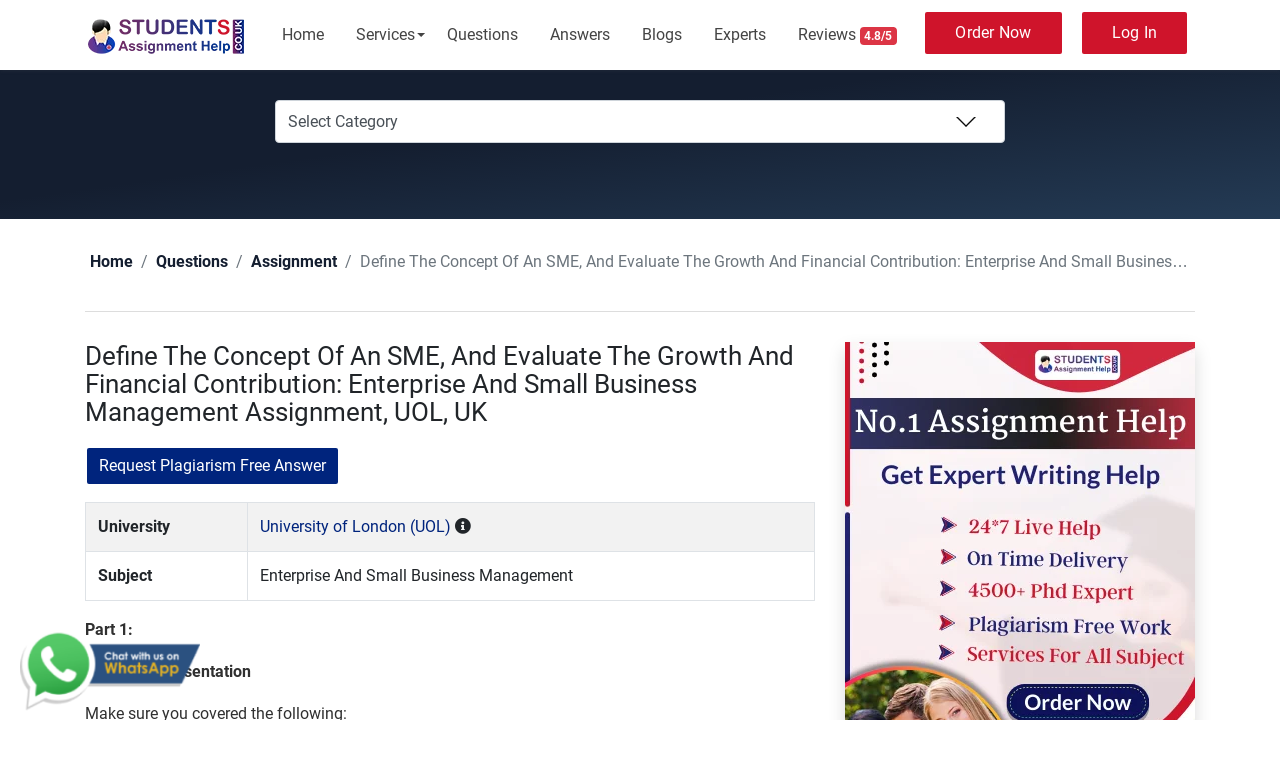

--- FILE ---
content_type: text/html; charset=UTF-8
request_url: https://www.studentsassignmenthelp.co.uk/questions/define-the-concept-of-an-sme-and-evaluate-the-growth-and-financial-contribution-enterprise-and-small-business-management-assignment-uol/
body_size: 23005
content:
<!DOCTYPE html><html lang="en-GB" class="no-js no-svg"><head><meta name="google-site-verification" content="G42QKNdHziTg6oKSpqU8QH-pgVpZK_gjDqL-5uTub1A" /><meta name="google-site-verification" content="jzXUu_axq9NdErNN1uV0hE2DZzhHe3kDai87oFIVpYM" /><meta charset="UTF-8"><meta name="viewport" content="width=device-width, initial-scale=1"><link rel="profile" href="http://gmpg.org/xfn/11"> <script type="application/ld+json"> {
 "@context" : "http://schema.org",
 "@type" : "WebSite",
 "name" : "StudentsAssignmentHelpUk",
 "alternateName" : "Students Assignment Help UK",
 "url" : "https://www.studentsassignmenthelp.co.uk/"
} </script> <script type="application/ld+json"> {
 "@context" : "http://schema.org",
 "@type" : "Organization",
 "url" : "https://www.studentsassignmenthelp.co.uk/",
 "logo" : "https://www.studentsassignmenthelp.co.uk/wp-content/themes/studentsuk/assets/images/studentsassignmenthelp-logo.webp",
 "contactPoint" : [{
 "@type" : "ContactPoint",
 "telephone" : "+44-755-536-9184",
 "contactType" : "Customer Service"
 }]
} </script> <script type="application/ld+json"> {
 "@context": "https://schema.org/",
 "@type": "Product",
 "name": "Students Assignment Help UK",
 "aggregateRating": {
 "@type": "AggregateRating",
 "ratingValue": "4.8",
 "ratingCount": "18000"
 },
 "url": "https://www.studentsassignmenthelp.co.uk/",
 "logo": "https://www.studentsassignmenthelp.co.uk/wp-content/themes/studentsuk/assets/images/studentsassignmenthelp-logo.webp"
} </script> <script type="application/ld+json"> {
 "@context": "https://schema.org",
 "@type": "LocalBusiness",
 "name": "Students Assignment Help UK",
 "image": "https://www.studentsassignmenthelp.co.uk/wp-content/themes/studentsuk/assets/images/studentsassignmenthelp-logo.webp",
 "url": "https://www.studentsassignmenthelp.co.uk/",
 "telephone": "+44-755-536-9184",
 "email": "info@studentsassignmenthelp.co.uk",
 "address": {
 "@type": "PostalAddress",
 "streetAddress": "174 Kempton Rd",
 "addressLocality": "London",
 "postalCode": "E6 2NE",
 "addressCountry": "GB"
 },
 "openingHours": "Mo-Sa 09:00-18:00",
 "priceRange": "$$",
 "geo": {
 "@type": "GeoCoordinates",
 "latitude": "51.5328",
 "longitude": "0.0535"
 },
 "aggregateRating": {
 "@type": "AggregateRating",
 "ratingValue": "4.8",
 "ratingCount": "18000"
 }
} </script><meta name='robots' content='index, follow, max-image-preview:large, max-snippet:-1, max-video-preview:-1' /><title>Define The Concept Of An SME, And Evaluate The Growth And Financial Contribution: Enterprise And Small Business Management Assignment, UOL, UK</title><link rel="stylesheet" id="siteground-optimizer-combined-css-ea267e9e41aa56d0b4232bd8c24b36cb" href="https://www.studentsassignmenthelp.co.uk/wp-content/uploads/siteground-optimizer-assets/siteground-optimizer-combined-css-ea267e9e41aa56d0b4232bd8c24b36cb.css" media="all" /><link rel="preload" href="https://www.studentsassignmenthelp.co.uk/wp-content/uploads/siteground-optimizer-assets/siteground-optimizer-combined-css-ea267e9e41aa56d0b4232bd8c24b36cb.css" as="style"><meta name="description" content="SOLUTION: Enterprise And Small Business Management Define the concept of an SME, and evaluate the growth and financial contribution of micro, small and medium private organizations to the UK Economy. Your analysis needs to be based on the last 5 years and must include potential political and economic factors that might have either stimulated or halted the development of SMEs in the country." /><link rel="canonical" href="https://www.studentsassignmenthelp.co.uk/questions/define-the-concept-of-an-sme-and-evaluate-the-growth-and-financial-contribution-enterprise-and-small-business-management-assignment-uol/" /><meta property="og:locale" content="en_GB" /><meta property="og:type" content="article" /><meta property="og:title" content="Define The Concept Of An SME, And Evaluate The Growth And Financial Contribution: Enterprise And Small Business Management Assignment, UOL, UK" /><meta property="og:description" content="SOLUTION: Enterprise And Small Business Management Define the concept of an SME, and evaluate the growth and financial contribution of micro, small and medium private organizations to the UK Economy. Your analysis needs to be based on the last 5 years and must include potential political and economic factors that might have either stimulated or halted the development of SMEs in the country." /><meta property="og:url" content="https://www.studentsassignmenthelp.co.uk/questions/define-the-concept-of-an-sme-and-evaluate-the-growth-and-financial-contribution-enterprise-and-small-business-management-assignment-uol/" /><meta property="og:site_name" content="Students Assignment Help UK" /><meta property="article:modified_time" content="2021-11-11T06:08:49+00:00" /><meta name="twitter:card" content="summary_large_image" /><meta name="twitter:label1" content="Estimated reading time" /><meta name="twitter:data1" content="2 minutes" /> <script type="application/ld+json" class="yoast-schema-graph">{"@context":"https://schema.org","@graph":[{"@type":"WebPage","@id":"https://www.studentsassignmenthelp.co.uk/questions/define-the-concept-of-an-sme-and-evaluate-the-growth-and-financial-contribution-enterprise-and-small-business-management-assignment-uol/","url":"https://www.studentsassignmenthelp.co.uk/questions/define-the-concept-of-an-sme-and-evaluate-the-growth-and-financial-contribution-enterprise-and-small-business-management-assignment-uol/","name":"Define The Concept Of An SME, And Evaluate The Growth And Financial Contribution: Enterprise And Small Business Management Assignment, UOL, UK","isPartOf":{"@id":"https://www.studentsassignmenthelp.co.uk/#website"},"datePublished":"2021-06-25T10:59:01+00:00","dateModified":"2021-11-11T06:08:49+00:00","description":"SOLUTION: Enterprise And Small Business Management Define the concept of an SME, and evaluate the growth and financial contribution of micro, small and medium private organizations to the UK Economy. Your analysis needs to be based on the last 5 years and must include potential political and economic factors that might have either stimulated or halted the development of SMEs in the country.","breadcrumb":{"@id":"https://www.studentsassignmenthelp.co.uk/questions/define-the-concept-of-an-sme-and-evaluate-the-growth-and-financial-contribution-enterprise-and-small-business-management-assignment-uol/#breadcrumb"},"inLanguage":"en-GB","potentialAction":[{"@type":"ReadAction","target":["https://www.studentsassignmenthelp.co.uk/questions/define-the-concept-of-an-sme-and-evaluate-the-growth-and-financial-contribution-enterprise-and-small-business-management-assignment-uol/"]}]},{"@type":"BreadcrumbList","@id":"https://www.studentsassignmenthelp.co.uk/questions/define-the-concept-of-an-sme-and-evaluate-the-growth-and-financial-contribution-enterprise-and-small-business-management-assignment-uol/#breadcrumb","itemListElement":[{"@type":"ListItem","position":1,"name":"Home","item":"https://www.studentsassignmenthelp.co.uk/"},{"@type":"ListItem","position":2,"name":"Questions","item":"https://www.studentsassignmenthelp.co.uk/questions/"},{"@type":"ListItem","position":3,"name":"Define The Concept Of An SME, And Evaluate The Growth And Financial Contribution: Enterprise And Small Business Management Assignment, UOL, UK"}]},{"@type":"WebSite","@id":"https://www.studentsassignmenthelp.co.uk/#website","url":"https://www.studentsassignmenthelp.co.uk/","name":"Students Assignment Help UK","description":"","potentialAction":[{"@type":"SearchAction","target":{"@type":"EntryPoint","urlTemplate":"https://www.studentsassignmenthelp.co.uk/?s={search_term_string}"},"query-input":{"@type":"PropertyValueSpecification","valueRequired":true,"valueName":"search_term_string"}}],"inLanguage":"en-GB"}]}</script><link rel='dns-prefetch' href='//cdn.jsdelivr.net' /><link rel='dns-prefetch' href='//cdnjs.cloudflare.com' /><link rel="alternate" type="application/rss+xml" title="Students Assignment Help UK &raquo; Feed" href="https://www.studentsassignmenthelp.co.uk/feed/" /><link rel="alternate" type="application/rss+xml" title="Students Assignment Help UK &raquo; Comments Feed" href="https://www.studentsassignmenthelp.co.uk/comments/feed/" /> <style id='wp-img-auto-sizes-contain-inline-css'> img:is([sizes=auto i],[sizes^="auto," i]){contain-intrinsic-size:3000px 1500px}
/*# sourceURL=wp-img-auto-sizes-contain-inline-css */ </style> <style id='classic-theme-styles-inline-css'> /*! This file is auto-generated */
.wp-block-button__link{color:#fff;background-color:#32373c;border-radius:9999px;box-shadow:none;text-decoration:none;padding:calc(.667em + 2px) calc(1.333em + 2px);font-size:1.125em}.wp-block-file__button{background:#32373c;color:#fff;text-decoration:none}
/*# sourceURL=/wp-includes/css/classic-themes.min.css */ </style> <style id='rocket-lazyload-inline-css'> .rll-youtube-player{position:relative;padding-bottom:56.23%;height:0;overflow:hidden;max-width:100%;}.rll-youtube-player:focus-within{outline: 2px solid currentColor;outline-offset: 5px;}.rll-youtube-player iframe{position:absolute;top:0;left:0;width:100%;height:100%;z-index:100;background:0 0}.rll-youtube-player img{bottom:0;display:block;left:0;margin:auto;max-width:100%;width:100%;position:absolute;right:0;top:0;border:none;height:auto;-webkit-transition:.4s all;-moz-transition:.4s all;transition:.4s all}.rll-youtube-player img:hover{-webkit-filter:brightness(75%)}.rll-youtube-player .play{height:100%;width:100%;left:0;top:0;position:absolute;background:url(https://www.studentsassignmenthelp.co.uk/wp-content/plugins/wp-rocket/assets/img/youtube.png) no-repeat center;background-color: transparent !important;cursor:pointer;border:none;}.wp-embed-responsive .wp-has-aspect-ratio .rll-youtube-player{position:absolute;padding-bottom:0;width:100%;height:100%;top:0;bottom:0;left:0;right:0}
/*# sourceURL=rocket-lazyload-inline-css */ </style><link rel="icon" href="https://www.studentsassignmenthelp.co.uk/wp-content/uploads/2021/04/student-logo-png.png" sizes="32x32" /><link rel="icon" href="https://www.studentsassignmenthelp.co.uk/wp-content/uploads/2021/04/student-logo-png.png" sizes="192x192" /><link rel="apple-touch-icon" href="https://www.studentsassignmenthelp.co.uk/wp-content/uploads/2021/04/student-logo-png.png" /><meta name="msapplication-TileImage" content="https://www.studentsassignmenthelp.co.uk/wp-content/uploads/2021/04/student-logo-png.png" /> <noscript><style id="rocket-lazyload-nojs-css">.rll-youtube-player, [data-lazy-src]{display:none !important;}</style></noscript> <style id='global-styles-inline-css'> :root{--wp--preset--aspect-ratio--square: 1;--wp--preset--aspect-ratio--4-3: 4/3;--wp--preset--aspect-ratio--3-4: 3/4;--wp--preset--aspect-ratio--3-2: 3/2;--wp--preset--aspect-ratio--2-3: 2/3;--wp--preset--aspect-ratio--16-9: 16/9;--wp--preset--aspect-ratio--9-16: 9/16;--wp--preset--color--black: #000000;--wp--preset--color--cyan-bluish-gray: #abb8c3;--wp--preset--color--white: #ffffff;--wp--preset--color--pale-pink: #f78da7;--wp--preset--color--vivid-red: #cf2e2e;--wp--preset--color--luminous-vivid-orange: #ff6900;--wp--preset--color--luminous-vivid-amber: #fcb900;--wp--preset--color--light-green-cyan: #7bdcb5;--wp--preset--color--vivid-green-cyan: #00d084;--wp--preset--color--pale-cyan-blue: #8ed1fc;--wp--preset--color--vivid-cyan-blue: #0693e3;--wp--preset--color--vivid-purple: #9b51e0;--wp--preset--gradient--vivid-cyan-blue-to-vivid-purple: linear-gradient(135deg,rgb(6,147,227) 0%,rgb(155,81,224) 100%);--wp--preset--gradient--light-green-cyan-to-vivid-green-cyan: linear-gradient(135deg,rgb(122,220,180) 0%,rgb(0,208,130) 100%);--wp--preset--gradient--luminous-vivid-amber-to-luminous-vivid-orange: linear-gradient(135deg,rgb(252,185,0) 0%,rgb(255,105,0) 100%);--wp--preset--gradient--luminous-vivid-orange-to-vivid-red: linear-gradient(135deg,rgb(255,105,0) 0%,rgb(207,46,46) 100%);--wp--preset--gradient--very-light-gray-to-cyan-bluish-gray: linear-gradient(135deg,rgb(238,238,238) 0%,rgb(169,184,195) 100%);--wp--preset--gradient--cool-to-warm-spectrum: linear-gradient(135deg,rgb(74,234,220) 0%,rgb(151,120,209) 20%,rgb(207,42,186) 40%,rgb(238,44,130) 60%,rgb(251,105,98) 80%,rgb(254,248,76) 100%);--wp--preset--gradient--blush-light-purple: linear-gradient(135deg,rgb(255,206,236) 0%,rgb(152,150,240) 100%);--wp--preset--gradient--blush-bordeaux: linear-gradient(135deg,rgb(254,205,165) 0%,rgb(254,45,45) 50%,rgb(107,0,62) 100%);--wp--preset--gradient--luminous-dusk: linear-gradient(135deg,rgb(255,203,112) 0%,rgb(199,81,192) 50%,rgb(65,88,208) 100%);--wp--preset--gradient--pale-ocean: linear-gradient(135deg,rgb(255,245,203) 0%,rgb(182,227,212) 50%,rgb(51,167,181) 100%);--wp--preset--gradient--electric-grass: linear-gradient(135deg,rgb(202,248,128) 0%,rgb(113,206,126) 100%);--wp--preset--gradient--midnight: linear-gradient(135deg,rgb(2,3,129) 0%,rgb(40,116,252) 100%);--wp--preset--font-size--small: 13px;--wp--preset--font-size--medium: 20px;--wp--preset--font-size--large: 36px;--wp--preset--font-size--x-large: 42px;--wp--preset--spacing--20: 0.44rem;--wp--preset--spacing--30: 0.67rem;--wp--preset--spacing--40: 1rem;--wp--preset--spacing--50: 1.5rem;--wp--preset--spacing--60: 2.25rem;--wp--preset--spacing--70: 3.38rem;--wp--preset--spacing--80: 5.06rem;--wp--preset--shadow--natural: 6px 6px 9px rgba(0, 0, 0, 0.2);--wp--preset--shadow--deep: 12px 12px 50px rgba(0, 0, 0, 0.4);--wp--preset--shadow--sharp: 6px 6px 0px rgba(0, 0, 0, 0.2);--wp--preset--shadow--outlined: 6px 6px 0px -3px rgb(255, 255, 255), 6px 6px rgb(0, 0, 0);--wp--preset--shadow--crisp: 6px 6px 0px rgb(0, 0, 0);}:where(.is-layout-flex){gap: 0.5em;}:where(.is-layout-grid){gap: 0.5em;}body .is-layout-flex{display: flex;}.is-layout-flex{flex-wrap: wrap;align-items: center;}.is-layout-flex > :is(*, div){margin: 0;}body .is-layout-grid{display: grid;}.is-layout-grid > :is(*, div){margin: 0;}:where(.wp-block-columns.is-layout-flex){gap: 2em;}:where(.wp-block-columns.is-layout-grid){gap: 2em;}:where(.wp-block-post-template.is-layout-flex){gap: 1.25em;}:where(.wp-block-post-template.is-layout-grid){gap: 1.25em;}.has-black-color{color: var(--wp--preset--color--black) !important;}.has-cyan-bluish-gray-color{color: var(--wp--preset--color--cyan-bluish-gray) !important;}.has-white-color{color: var(--wp--preset--color--white) !important;}.has-pale-pink-color{color: var(--wp--preset--color--pale-pink) !important;}.has-vivid-red-color{color: var(--wp--preset--color--vivid-red) !important;}.has-luminous-vivid-orange-color{color: var(--wp--preset--color--luminous-vivid-orange) !important;}.has-luminous-vivid-amber-color{color: var(--wp--preset--color--luminous-vivid-amber) !important;}.has-light-green-cyan-color{color: var(--wp--preset--color--light-green-cyan) !important;}.has-vivid-green-cyan-color{color: var(--wp--preset--color--vivid-green-cyan) !important;}.has-pale-cyan-blue-color{color: var(--wp--preset--color--pale-cyan-blue) !important;}.has-vivid-cyan-blue-color{color: var(--wp--preset--color--vivid-cyan-blue) !important;}.has-vivid-purple-color{color: var(--wp--preset--color--vivid-purple) !important;}.has-black-background-color{background-color: var(--wp--preset--color--black) !important;}.has-cyan-bluish-gray-background-color{background-color: var(--wp--preset--color--cyan-bluish-gray) !important;}.has-white-background-color{background-color: var(--wp--preset--color--white) !important;}.has-pale-pink-background-color{background-color: var(--wp--preset--color--pale-pink) !important;}.has-vivid-red-background-color{background-color: var(--wp--preset--color--vivid-red) !important;}.has-luminous-vivid-orange-background-color{background-color: var(--wp--preset--color--luminous-vivid-orange) !important;}.has-luminous-vivid-amber-background-color{background-color: var(--wp--preset--color--luminous-vivid-amber) !important;}.has-light-green-cyan-background-color{background-color: var(--wp--preset--color--light-green-cyan) !important;}.has-vivid-green-cyan-background-color{background-color: var(--wp--preset--color--vivid-green-cyan) !important;}.has-pale-cyan-blue-background-color{background-color: var(--wp--preset--color--pale-cyan-blue) !important;}.has-vivid-cyan-blue-background-color{background-color: var(--wp--preset--color--vivid-cyan-blue) !important;}.has-vivid-purple-background-color{background-color: var(--wp--preset--color--vivid-purple) !important;}.has-black-border-color{border-color: var(--wp--preset--color--black) !important;}.has-cyan-bluish-gray-border-color{border-color: var(--wp--preset--color--cyan-bluish-gray) !important;}.has-white-border-color{border-color: var(--wp--preset--color--white) !important;}.has-pale-pink-border-color{border-color: var(--wp--preset--color--pale-pink) !important;}.has-vivid-red-border-color{border-color: var(--wp--preset--color--vivid-red) !important;}.has-luminous-vivid-orange-border-color{border-color: var(--wp--preset--color--luminous-vivid-orange) !important;}.has-luminous-vivid-amber-border-color{border-color: var(--wp--preset--color--luminous-vivid-amber) !important;}.has-light-green-cyan-border-color{border-color: var(--wp--preset--color--light-green-cyan) !important;}.has-vivid-green-cyan-border-color{border-color: var(--wp--preset--color--vivid-green-cyan) !important;}.has-pale-cyan-blue-border-color{border-color: var(--wp--preset--color--pale-cyan-blue) !important;}.has-vivid-cyan-blue-border-color{border-color: var(--wp--preset--color--vivid-cyan-blue) !important;}.has-vivid-purple-border-color{border-color: var(--wp--preset--color--vivid-purple) !important;}.has-vivid-cyan-blue-to-vivid-purple-gradient-background{background: var(--wp--preset--gradient--vivid-cyan-blue-to-vivid-purple) !important;}.has-light-green-cyan-to-vivid-green-cyan-gradient-background{background: var(--wp--preset--gradient--light-green-cyan-to-vivid-green-cyan) !important;}.has-luminous-vivid-amber-to-luminous-vivid-orange-gradient-background{background: var(--wp--preset--gradient--luminous-vivid-amber-to-luminous-vivid-orange) !important;}.has-luminous-vivid-orange-to-vivid-red-gradient-background{background: var(--wp--preset--gradient--luminous-vivid-orange-to-vivid-red) !important;}.has-very-light-gray-to-cyan-bluish-gray-gradient-background{background: var(--wp--preset--gradient--very-light-gray-to-cyan-bluish-gray) !important;}.has-cool-to-warm-spectrum-gradient-background{background: var(--wp--preset--gradient--cool-to-warm-spectrum) !important;}.has-blush-light-purple-gradient-background{background: var(--wp--preset--gradient--blush-light-purple) !important;}.has-blush-bordeaux-gradient-background{background: var(--wp--preset--gradient--blush-bordeaux) !important;}.has-luminous-dusk-gradient-background{background: var(--wp--preset--gradient--luminous-dusk) !important;}.has-pale-ocean-gradient-background{background: var(--wp--preset--gradient--pale-ocean) !important;}.has-electric-grass-gradient-background{background: var(--wp--preset--gradient--electric-grass) !important;}.has-midnight-gradient-background{background: var(--wp--preset--gradient--midnight) !important;}.has-small-font-size{font-size: var(--wp--preset--font-size--small) !important;}.has-medium-font-size{font-size: var(--wp--preset--font-size--medium) !important;}.has-large-font-size{font-size: var(--wp--preset--font-size--large) !important;}.has-x-large-font-size{font-size: var(--wp--preset--font-size--x-large) !important;}
/*# sourceURL=global-styles-inline-css */ </style></head><body id="bdy"><header data-rocket-location-hash="3d0454a29e66b14bd3254d13b785f2bd" id="header" class="header white-menu navbar-dark"><div data-rocket-location-hash="172af447f825ea622f435e854125e7a1" class="header-wrapper"><div data-rocket-location-hash="a81a7ec0073a860223854a6871878e52" class="sahmobileheader clearfix d-flex d-md-none justify-content-between align-items-center"> <a id="sahnavtoggle" class="sahanimated-arrow position-relative"><span></span></a> <a href="https://www.studentsassignmenthelp.co.uk"><span class="smllogo smllogo-black"><img src="https://www.studentsassignmenthelp.co.uk/wp-content/themes/studentsuk/assets/images/studentsassignmenthelp-logo.webp" width="100%" height="100%" alt="Students Assignment Help"/></span></a> <span><a href="https://www.studentsassignmenthelp.co.uk/submit-assignment/" class="rounded-pill btn btn-sm btn-primary btn-to-menu">Order Now</a></span> <span><a href="https://user.studentsassignmenthelp.co.uk/" class="rounded-pill btn btn-sm btn-primary btn-to-menu">Log In</a></span></div><div data-rocket-location-hash="93540de35ab48958d83485221fdd6dfe" class="sahmainfull menu clearfix"><div class="sahmainwp clearfix"><div class="desktoplogo"><a href="https://www.studentsassignmenthelp.co.uk/" class="logo-black"><img src="https://www.studentsassignmenthelp.co.uk/wp-content/themes/studentsuk/assets/images/studentsassignmenthelp-logo.webp" width="162" height="50" alt="Students Assignment Help"></a></div><nav class="sahmenu clearfix"><ul class="sahmenu-list"><li class="nl-simple" aria-haspopup="true"><a href="https://www.studentsassignmenthelp.co.uk/">Home</a></li><li aria-haspopup="true"><a href="https://www.studentsassignmenthelp.co.uk/services/" title="Services">Services<span class="saharrow"></span></a><div class="sahmegamenu clearfix"><div data-rocket-location-hash="c2b2a1461d8b94e639cd80a05325878c" class="container"><div data-rocket-location-hash="bdbd5dde0cef9bd4e68f2597c9c5e63f" class="row"><div class="col-md-8"><div data-rocket-location-hash="fbef79bff5c4e1958e7a956f6ebbfa64" class="row"><div class="col-md-12 col-lg-6"><div class="title h5">UK Writing Services</div><ul class="link-list list-unstyled" ><li><a href="https://www.studentsassignmenthelp.co.uk/academic-writing-services/">Academic Writing Services</a></li><li><a href="https://www.studentsassignmenthelp.co.uk/dissertation-writing-services/">Dissertation Writing Services</a></li><li><a href="https://www.studentsassignmenthelp.co.uk/essay-writing-services/">Essay Writing Services UK </a></li><li><a href="https://www.studentsassignmenthelp.co.uk/homework-help-services/">Homework Help</a></li><li><a href="https://www.studentsassignmenthelp.co.uk/thesis-writing-help/">Thesis Writing Help</a></li><li><a href="https://www.studentsassignmenthelp.co.uk/research-paper-writing-service/">Research Paper Writing Services</a></li><li><a href="https://www.studentsassignmenthelp.co.uk/case-study-writing-help/">Case Study Writing Help </a></li><li><a href="https://www.studentsassignmenthelp.co.uk/coursework-writing-services/">Coursework Writing Services </a></li><li><a href="https://www.studentsassignmenthelp.co.uk/proofreading-services/">Proofreading & Editing Services </a></li><li><a href="https://www.studentsassignmenthelp.co.uk/report-writing-help/">Help with Report Writing</a></li><li><a href="https://www.studentsassignmenthelp.co.uk/online-exam-help/">Online Exam Help</a></li></ul><div class=""> <a href="https://www.studentsassignmenthelp.co.uk/services/" class="btn-sm btn btn-primary">View All Services</a></div></div><div class="col-md-12 col-lg-6"><div class="title h5">Subjective Services</div><ul class="link-list list-unstyled" ><li><a href="https://www.studentsassignmenthelp.co.uk/management-assignment-help/"> Pay to Do My Management Assignment</a></li><li><a href="https://www.studentsassignmenthelp.co.uk/finance-assignment-help/">Do My Finance Assignment for Me</a></li><li><a href="https://www.studentsassignmenthelp.co.uk/economics-assignment-help/">Write My Economics Assignment </a></li><li><a href="https://www.studentsassignmenthelp.co.uk/accounting-assignment-help/">Help with Accounting Assignment </a></li><li><a href="https://www.studentsassignmenthelp.co.uk/business-assignment-help/">Assist with My Business Assignment </a></li><li><a href="https://www.studentsassignmenthelp.co.uk/commercial-law-assignment-help/">Help to Do My Commercial Assignment </a></li><li><a href="https://www.studentsassignmenthelp.co.uk/engineering-assignment-help/">Complete My Engineering Assignment </a></li><li><a href="https://www.studentsassignmenthelp.co.uk/marketing-assignment-help/">Pay Someone for Marketing Assignment </a></li><li><a href="https://www.studentsassignmenthelp.co.uk/human-resource-management-assignment-help/">Finish My HRM Assignments in Cheap </a></li><li><a href="https://www.studentsassignmenthelp.co.uk/nursing-assignment-help/">Nursing Assignment Help UK</a></li><li><a href="https://www.studentsassignmenthelp.co.uk/strategic-marketing-assignment-help/">Make My Strategic Marketing Assignment Online</a></li></ul></div></div></div><div class="col-md-12 col-lg-4"><div class="title h5">Diploma and Degrees</div><ul class="link-list list-unstyled" ><li><a href="https://www.studentsassignmenthelp.co.uk/cipd-assignment-help/">CIPD Assignment Help (All Levels)</a></li><li><a href="https://www.studentsassignmenthelp.co.uk/hnd-assignment-help/">HND Assignment Help</a></li><li><a href="https://www.studentsassignmenthelp.co.uk/hnc-assignment-help/">HNC Assignment Help</a></li><li><a href="https://www.studentsassignmenthelp.co.uk/athe-assignment-help/">Help with ATHE Assignment </a></li><li><a href="https://www.studentsassignmenthelp.co.uk/btec-assignment-help/">Do My BTEC Assignment </a></li><li><a href="https://www.studentsassignmenthelp.co.uk/university-assignment-help/">British University Assignment Help</a><li><a href="https://www.studentsassignmenthelp.co.uk/do-my-assignment/">Do My Assignment </a></li><li><a href="https://www.studentsassignmenthelp.co.uk/write-my-essay/">Write My Essay Online </a></li><li><a href="https://www.studentsassignmenthelp.co.uk/take-my-online-class/">Take My Online Classes</a></li><li><a href="https://www.studentsassignmenthelp.co.uk/pay-for-college-assignments/">Pay for College Assignments </a></li></ul></div></div></div></div></li><li class="nl-simple" aria-haspopup="true"><a href="https://www.studentsassignmenthelp.co.uk/questions/">Questions </a></li><li class="nl-simple" aria-haspopup="true"><a href="https://www.studentsassignmenthelp.co.uk/answers/">Answers </a></li><li class="nl-simple" aria-haspopup="true"><a href="https://www.studentsassignmenthelp.co.uk/blogs/">Blogs </a></li><li class="nl-simple" aria-haspopup="true"><a href="https://www.studentsassignmenthelp.co.uk/experts/">Experts </a></li><li class="nl-simple" aria-haspopup="true"><a href="https://www.studentsassignmenthelp.co.uk/reviews/">Reviews <span class="badge text-white bg-danger">4.8/5</span></a></li><li class="nl-simple d-flex justify-content-between align-items-center" aria-haspopup="true"> <a href="https://www.studentsassignmenthelp.co.uk/submit-assignment/" class="btn btn-tra-white primary-hover last-link animate-btn">Order Now</a> <a href="https://user.studentsassignmenthelp.co.uk/" class="btn btn-tra-white primary-hover last-link animate-btn" target="_blank">Log In</a></li></ul></nav></div></div></div></header> <style> .sahmenu > .sahmenu-list > li > .sahmegamenu .link-list li a {
 padding: 10px 0 10px 10px!important;
}
.sahmenu > .sahmenu-list > li > .sahmegamenu.halfmenu {
 padding: 10px 10px;
} </style><section data-rocket-location-hash="039163851b31da62b4a5aca3b32a7c04" id="question-banner" class="bg-overlay question-banner"><div data-rocket-location-hash="e6eb6fcccd8ab4e0754c54f80a5d14c0" class="container"><div class="row"><div class="col-md-8 offset-md-2 text-center"><div class="banner-txt"><form id="category-selects" class="search-by-category" method="get"><div class="form-group"> <select name="cat" id="category-select" class="postform" onchange='onCatChange(this.value)'><option value="">Select Category</option><option value="assignment/">Assignment</option><option value="bibliography/">Bibliography</option><option value="case-study/">Case Study</option><option value="coursework/">Course Work</option><option value="dissertation/">Dissertation</option><option value="essay/">Essay</option><option value="homework/">Homework</option><option value="journal/">Journal</option><option value="report/">Report</option><option value="research-paper/">Research Paper</option><option value="thesis/">Thesis</option></select></div></form></div></div></div></div></section><div data-rocket-location-hash="f117ee89930d3a249ddbfc02370ddefa" class="container"><nav aria-label="breadcrumb"><ol class="breadcrumb"><li class="breadcrumb-item"><a href="https://www.studentsassignmenthelp.co.uk">Home</a></li><li class="breadcrumb-item"><a href="https://www.studentsassignmenthelp.co.uk/questions/">Questions</a></li><li class="breadcrumb-item" aria-current="page"><a href="https://www.studentsassignmenthelp.co.uk/questions/category/assignment/">Assignment</a></li> </a><li class="breadcrumb-item active" aria-current="page">Define The Concept Of An SME, And Evaluate The Growth And Financial Contribution: Enterprise And Small Business Management Assignment, UOL, UK</li></ol></nav></div><section data-rocket-location-hash="db77e8ff7f437c14f917a41f54cadb25" id="question-single-template" class="main-section-padding"><div class="container"><div class="row"><div class="col-md-8"><div class="content-part"><h1 class="content-part-title">Define The Concept Of An SME, And Evaluate The Growth And Financial Contribution: Enterprise And Small Business Management Assignment, UOL, UK</h1><div class="btnss my-md-3 mb-3"> <button type="button" class="btn btn-primary" data-toggle="modal" data-target=".question-models">Request Plagiarism Free Answer</button></div><div class="table-responsive"><table class="table table-bordered table-striped"><tbody><tr><td><strong>University</strong></td><td> <a href="https://www.studentsassignmenthelp.co.uk/questions/universities/university-of-london-uol/">University of London (UOL)</a> <i class="fas fa-info-circle" data-toggle="tooltip" data-placement="top" title="We aren't endorsed by this University"></i></td></tr><tr><td><strong>Subject</strong></td><td> Enterprise And Small Business Management</td></tr></tbody></table></div><p><strong>Part 1: </strong></p><p><strong>Individual Presentation</strong></p><p>Make sure you covered the following:</p><p>Define the concept of an SME, and evaluate the growth and financial contribution of micro, small and medium private organizations to the UK Economy. Your analysis needs to be based on the last 5 years and must include potential political and economic factors that might have either stimulated or halted the development of SMEs in the country.</p><p>Examine the role of SMEs and analyze how they contribute to the national economy. Your analysis must contrast the following:</p><p>1. Compare the impact of SME’s for two UK regions;</p><p>2. Compare the impact of SME’s for the UK utilizing two different industries (for example, retail and construction)</p><p>3. Compare the impact of SME’s for two EU countries;<br /><div class="call_to_action"><div class="row"><div class="col-md-12"><p class="call_to_action_title text-center">Do You Need Assignment of This Question</p></div><div class="col-md-12"><div class="call_to_action_btn text-center"> <a href="https://www.studentsassignmenthelp.co.uk/submit-assignment/" class="call_to_action_link"> Order Non Plagiarized Assignment</a></div></div></div></div> <br /> <strong>Part 2: </strong></p><p><strong>Section 1:</strong></p><p>1. Define what the concept of an entrepreneur is, and provide some examples of different entrepreneurs in business.</p><p>2. Explore the type of entrepreneurial ventures and investigate the similarities and differences between them.</p><p><strong>Section 2:</strong></p><p><strong>Examine the following case study:</strong></p><p><em>From a very early age, DeborahMeaden knew she wanted her own business. Having left school after O-Levels she studied at business college and at the age of 19, with very little capital she launched her own glass and ceramics import company supplying upmarket stores like Harvey Nichols.</em></p><p><strong>Business advice: </strong>“<em>What you really need to know about business, from what it takes to be a success, to the research, planning, and pitching involved for driving your business forward” (D.Meaden, 2021).</em></p><p>Investigate Deborah’s activities and achievements in your report. Make sure that you cover the following areas:</p><p>1. Explain the difference between an entrepreneur and a manager.</p><p>2. Utilise the Big-5 Model and assessDeborah’s entrepreneurial personality.</p><p>3. Utilise Maslow’s Pyramid and determine if there is a correlation between entrepreneurial characteristics and entrepreneurial success. Link it to Deborah’s actions.</p><p>Critically evaluate the influence (both positive and negative) that other factors have in fostering or hinder entrepreneurial success (your analysis should include education, financial status, and demographic factors).  Use Deborah’s story as an example.<br /><div class="call_to_action1"><div class="row"><div class="col-md-12"><p class="call_to_action_title1 text-center">Buy Answer of This Assessment & Raise Your Grades</p></div><div class="col-md-12"><div class="call_to_action_btn1 text-center"> <a href="https://www.studentsassignmenthelp.co.uk/submit-assignment/" class="call_to_action_link1">Request to Buy Answer</a></div></div></div></div></p><div class="well"><p><p>Seeking help in Enterprise And Small Business Management assignments?  Looking for <a title="Do My Assignment" href="https://www.studentsassignmenthelp.co.uk/do-my-assignment/"><strong>someone to do my assignment</strong></a>? Then you’re on the accurate platform. <a title="London Assignment Help" href="https://www.studentsassignmenthelp.co.uk/london-assignment-help/"><strong>London assignment experts</strong></a> provide you great help, the assignment we make are non-identical from all other websites,  you will never find copied content here we assure you that</p></p></div><section class="question"><div><span class="font-weight-bold">Answer</span></div><div class="answer-box"><div class="answer-text"> <img src="https://www.studentsassignmenthelp.co.uk/wp-content/themes/studentsuk/assets/images/img-blur.jpg" alt="img-blur-answers"></div><div class="answer-btn text-center" > <button type="button" class="btn btn-primary" data-toggle="modal" data-target=".question-models">Request Answer of this Assignment</button></div></div></section><div class="clearfix"></div></div><div class="mt-4 page-content  border shadow"><p class="sidebar-panel-heading-main heading-green">Related Questions</p><ul class="list list-unstyled list-releated" id="datalist_releated"><li><a href="https://www.studentsassignmenthelp.co.uk/questions/ni523-approaches-to-nursing-adults-with-long-term-conditions-assignment-workbook-docx/">NI523 Approaches to Nursing Adults with Long Term Conditions Assignment Workbook 2026 | UOB</a></li><li><a href="https://www.studentsassignmenthelp.co.uk/questions/gben5004-social-entrepreneurship-assignment-brief-2026-docx/">GBEN5004 Social Entrepreneurship Assignment Brief 2026 | Oxford Brookes University</a></li><li><a href="https://www.studentsassignmenthelp.co.uk/questions/ebsc6017-data-mining-for-marketers-unit-handbook-2026-docx/">EBSC6017 Data Mining for Marketers Unit Handbook 2026 | UCA</a></li><li><a href="https://www.studentsassignmenthelp.co.uk/questions/a7080-recent-advances-in-ruminant-nutrition-individual-assignment-docx/">A7080 Recent Advances in Ruminant Nutrition Individual Assignment 2025/26 | HAU</a></li><li><a href="https://www.studentsassignmenthelp.co.uk/questions/st2187-business-analytics-applied-modelling-and-prediction-assignment-pdf/">ST2187 Business Analytics, Applied Modelling and Prediction Assignment | UOL</a></li><li><a href="https://www.studentsassignmenthelp.co.uk/questions/btec-level-5-unit-28-risk-analysis-systems-testing-assignment-brief-pdf/">BTEC Level 5 Unit 28 Risk Analysis &#038; Systems Testing Assignment Brief</a></li><li><a href="https://www.studentsassignmenthelp.co.uk/questions/is1s451-information-systems-analysis-and-design-1-assignment-docx/">IS1S451 Information Systems Analysis and Design 1 Assignment | USW</a></li><li><a href="https://www.studentsassignmenthelp.co.uk/questions/economics-undergraduate-assessment-criteria-docx/">Economics Undergraduate Assessment Criteria | University of Manchester</a></li><li><a href="https://www.studentsassignmenthelp.co.uk/questions/btec-level-5-unit-17-business-process-support-assignment-brief-docx/">BTEC Level 5 Unit 17 Business Process Support Assignment Brief 2026</a></li><li><a href="https://www.studentsassignmenthelp.co.uk/questions/qsp7pcm-professional-cost-management-assignment-2-september-2025-docx/">QSP7PCM Professional Cost Management Assignment 2, September 2025 | UCEM</a></li><li><a href="https://www.studentsassignmenthelp.co.uk/questions/ld7008-wireless-networks-and-security-assessment-2-brief/">LD7008 Wireless Networks and Security Assessment 2 Brief 2026 | NU</a></li><li><a href="https://www.studentsassignmenthelp.co.uk/questions/ld7008-wireless-networks-and-security-assessment-a1-brief-docx/">LD7008 Wireless Networks and Security Assessment 1 Brief 2026</a></li><li><a href="https://www.studentsassignmenthelp.co.uk/questions/hso4008-introduction-to-evidence-based-research-assignment-brief/">HSO4008 Introduction to Evidence-Based Research Assignment Brief 2026</a></li><li><a href="https://www.studentsassignmenthelp.co.uk/questions/man-40355-achieving-excellence-through-managing-operations-assessment-report/">MAN-40355 Achieving Excellence through Managing Operations Assessment Report 2026</a></li><li><a href="https://www.studentsassignmenthelp.co.uk/questions/com6016-distributed-and-cloud-computing-assessment-brief/">COM6016 Distributed and Cloud Computing Assessment Brief 2026</a></li><li><a href="https://www.studentsassignmenthelp.co.uk/questions/btec-level-5-unit-4-database-design-development-assignment-brief/">BTEC Level 5 Unit 4 Database Design &#038; Development Assignment Brief 2026</a></li><li><a href="https://www.studentsassignmenthelp.co.uk/questions/btec-level-3-unit-13-introduction-to-criminology-assignment-brief/">BTEC Level 3 Unit 13 Introduction to Criminology Assignment Brief</a></li><li><a href="https://www.studentsassignmenthelp.co.uk/questions/btec-level-3-unit-8-human-resources-assignment-brief/">BTEC International Level 3 Unit 8 Human Resources Assignment Brief 2026</a></li><li><a href="https://www.studentsassignmenthelp.co.uk/questions/btec-level-4-unit-9-entrepreneurial-ventures-assignment-brief/">BTEC Level 4 Unit 9 Entrepreneurial Ventures Assignment Brief 2026</a></li><li><a href="https://www.studentsassignmenthelp.co.uk/questions/com6013-cybersecurity-and-ai-dissertation-project-assessment-brief/">COM6013 Cybersecurity and AI Dissertation Project Assessment Brief 2026</a></li></ul><div class="text-center"> <button class="btn bg-red mores text-center text-white">More Questions</button></div></div></div><div class="col-md-4 sidebar"> <a href="https://www.studentsassignmenthelp.co.uk/submit-assignment/"><img src="https://www.studentsassignmenthelp.co.uk/wp-content/themes/studentsuk/assets/images/students_uk_sidebar_features.webp" alt="students_uk_sidebar_features" class="img-fluid shadow mb-4 w-100" ></a><div id="sticky-anchor2"></div><div class="call" id="sidebar_form"><div class="main_banner_form colored_banner_form colored_banner_form_shadow white-bg-form"><p class="banner_form_heading">Get AI-Free Assignment Help Instantly</p><form method="post" enctype="application/json"  accept-charset="utf-8" class="country-form" onsubmit="return processing() ,ShowLoading()" action="https://prime-management-system-uliky.ondigitalocean.app/api/v1/assignment/create"><div class="row"><div class="col-md-6"><input type="text" name="originalName" placeholder="Enter Your Name" required="required" maxlength="50" id="originalName" class="form-control" /></div><div class="col-md-6"> <select name="paperType" required="required" id="paperType" class="form-control"><option value="">Choose Paper Type</option><option value="Assignment">Assignment</option><option value="Bibliography">Bibliography</option><option value="Case Study">Case Study</option><option value="Course Work">Course Work</option><option value="Dissertation">Dissertation</option><option value="Dissertation Proposal">Dissertation Proposal</option><option value="Essay">Essay</option><option value="Home Work">Home Work</option><option value="Report">Report</option><option value="Research Paper">Research Paper</option><option value="Thesis">Thesis</option><option value="Thesis Proposal">Thesis Proposal</option><option value="Other">Other</option> </select></div><div class="col-md-6"><input type="email" name="email" placeholder="Enter Your Email" required="required" maxlength="150" id="email" class="form-control" /></div><div class="col-md-6"><input type="text" name="subject" placeholder="Subject Name" required="required" maxlength="255" id="subject" class="form-control" /></div><div class="col-md-6"> <select name="country" class="form-control" id="country" required><option value="">Country</option><option value="australia (+61)">Australia (+61)</option><option value="canada (+1)">Canada (+1)</option><option value="china (+86)">China (+86)</option><option value="france (+33)">France (+33)</option><option value="germany (+49)">Germany (+49)</option><option value="india (+91)">India (+91)</option><option value="japan (+81)">Japan (+81)</option><option value="malaysia (+60)">Malaysia (+60)</option><option value="pakistan (+92)">Pakistan (+92)</option><option value="singapore (+65)">Singapore (+65)</option><option value="south africa (+27)">South Africa (+27)</option><option value="united arab emirates (+971)">United Arab Emirates (+971)</option><option value="united kingdom (+44)" selected="selected">United Kingdom (+44)</option><option value="united states (+1)" >United States (+1)</option><option value="abkhazia (+7 840)">Abkhazia (+7 840)</option><option value="abkhazia (+7 940)">Abkhazia (+7 940)</option><option value="afghanistan (+93)">Afghanistan (+93)</option><option value="albania (+355)">Albania (+355)</option><option value="algeria (+213)">Algeria (+213)</option><option value="american samoa (+1 684)">American Samoa (+1 684)</option><option value="andorra (+376)">Andorra (+376)</option><option value="angola (+244)">Angola (+244)</option><option value="anguilla (+1 264)">Anguilla (+1 264)</option><option value="antigua and barbuda (+1 268)">Antigua and Barbuda (+1 268)</option><option value="argentina (+54)">Argentina (+54)</option><option value="armenia (+374)">Armenia (+374)</option><option value="aruba (+297)">Aruba (+297)</option><option value="ascension (+247)">Ascension (+247)</option><option value="australian external territories (+672)">Australian External Territories (+672)</option><option value="austria (+43)">Austria (+43)</option><option value="azerbaijan (+994)">Azerbaijan (+994)</option><option value="bahamas (+1 242)">Bahamas (+1 242)</option><option value="bahrain (+973)">Bahrain (+973)</option><option value="bangladesh (+880)">Bangladesh (+880)</option><option value="barbados (+1 246)">Barbados (+1 246)</option><option value="barbuda (+1 268)">Barbuda (+1 268)</option><option value="belarus (+375)">Belarus (+375)</option><option value="belgium (+32)">Belgium (+32)</option><option value="belize (+501)">Belize (+501)</option><option value="benin (+229)">Benin (+229)</option><option value="bermuda (+1 441)">Bermuda (+1 441)</option><option value="bhutan (+975)">Bhutan (+975)</option><option value="bolivia (+591)">Bolivia (+591)</option><option value="bosnia and herzegovina (+387)">Bosnia and Herzegovina (+387)</option><option value="botswana (+267)">Botswana (+267)</option><option value="brazil (+55)">Brazil (+55)</option><option value="british indian ocean territory (+246)">British Indian Ocean Territory (+246)</option><option value="british virgin islands (+1 284)">British Virgin Islands (+1 284)</option><option value="brunei (+673)">Brunei (+673)</option><option value="bulgaria (+359)">Bulgaria (+359)</option><option value="burkina faso (+226)">Burkina Faso (+226)</option><option value="burundi (+257)">Burundi (+257)</option><option value="cambodia (+855)">Cambodia (+855)</option><option value="cameroon (+237)">Cameroon (+237)</option><option value="cape verde (+238)">Cape Verde (+238)</option><option value="cayman islands (+ 345)">Cayman Islands (+ 345)</option><option value="central african republic (+236)">Central African Republic (+236)</option><option value="chad (+235)">Chad (+235)</option><option value="chile (+56)">Chile (+56)</option><option value="christmas island (+61)">Christmas Island (+61)</option><option value="cocos-keeling islands (+61)">Cocos-Keeling Islands (+61)</option><option value="colombia (+57)">Colombia (+57)</option><option value="comoros (+269)">Comoros (+269)</option><option value="congo (+242)">Congo (+242)</option><option value="congo, dem. rep. of (zaire) (+243)">Congo, Dem. Rep. of (Zaire) (+243)</option><option value="cook islands (+682)">Cook Islands (+682)</option><option value="costa rica (+506)">Costa Rica (+506)</option><option value="ivory coast (+225)">Ivory Coast (+225)</option><option value="croatia (+385)">Croatia (+385)</option><option value="cuba (+53)">Cuba (+53)</option><option value="curacao (+599)">Curacao (+599)</option><option value="cyprus (+537)">Cyprus (+537)</option><option value="czech republic (+420)">Czech Republic (+420)</option><option value="denmark (+45)">Denmark (+45)</option><option value="diego garcia (+246)">Diego Garcia (+246)</option><option value="djibouti (+253)">Djibouti (+253)</option><option value="dominica (+1 767)">Dominica (+1 767)</option><option value="dominican republic (+1 809)">Dominican Republic (+1 809)</option><option value="dominican republic (+1 829)">Dominican Republic (+1 829)</option><option value="dominican republic (+1 849)">Dominican Republic (+1 849)</option><option value="east timor (+670)">East Timor (+670)</option><option value="easter island (+56)">Easter Island (+56)</option><option value="ecuador (+593)">Ecuador (+593)</option><option value="egypt (+20)">Egypt (+20)</option><option value="el salvador (+503)">El Salvador (+503)</option><option value="equatorial guinea (+240)">Equatorial Guinea (+240)</option><option value="eritrea (+291)">Eritrea (+291)</option><option value="estonia (+372)">Estonia (+372)</option><option value="ethiopia (+251)">Ethiopia (+251)</option><option value="falkland islands (+500)">Falkland Islands (+500)</option><option value="faroe islands (+298)">Faroe Islands (+298)</option><option value="fiji (+679)">Fiji (+679)</option><option value="finland (+358)">Finland (+358)</option><option value="french antilles (+596)">French Antilles (+596)</option><option value="french guiana (+594)">French Guiana (+594)</option><option value="french polynesia (+689)">French Polynesia (+689)</option><option value="gabon (+241)">Gabon (+241)</option><option value="gambia (+220)">Gambia (+220)</option><option value="georgia (+995)">Georgia (+995)</option><option value="ghana (+233)">Ghana (+233)</option><option value="gibraltar (+350)">Gibraltar (+350)</option><option value="greece (+30)">Greece (+30)</option><option value="greenland (+299)">Greenland (+299)</option><option value="grenada (+1 473)">Grenada (+1 473)</option><option value="guadeloupe (+590)">Guadeloupe (+590)</option><option value="guam (+1 671)">Guam (+1 671)</option><option value="guatemala (+502)">Guatemala (+502)</option><option value="guinea (+224)">Guinea (+224)</option><option value="guinea-bissau (+245)">Guinea-Bissau (+245)</option><option value="guyana (+595)">Guyana (+595)</option><option value="haiti (+509)">Haiti (+509)</option><option value="honduras (+504)">Honduras (+504)</option><option value="hong kong sar china (+852)">Hong Kong SAR China (+852)</option><option value="hungary (+36)">Hungary (+36)</option><option value="iceland (+354)">Iceland (+354)</option><option value="indonesia (+62)">Indonesia (+62)</option><option value="iran (+98)">Iran (+98)</option><option value="iraq (+964)">Iraq (+964)</option><option value="ireland (+353)">Ireland (+353)</option><option value="israel (+972)">Israel (+972)</option><option value="italy (+39)">Italy (+39)</option><option value="jamaica (+1 876)">Jamaica (+1 876)</option><option value="jordan (+962)">Jordan (+962)</option><option value="kazakhstan (+7 7)">Kazakhstan (+7 7)</option><option value="kenya (+254)">Kenya (+254)</option><option value="kiribati (+686)">Kiribati (+686)</option><option value="north korea (+850)">North Korea (+850)</option><option value="south korea (+82)">South Korea (+82)</option><option value="kuwait (+965)">Kuwait (+965)</option><option value="kyrgyzstan (+996)">Kyrgyzstan (+996)</option><option value="laos (+856)">Laos (+856)</option><option value="latvia (+371)">Latvia (+371)</option><option value="lebanon (+961)">Lebanon (+961)</option><option value="lesotho (+266)">Lesotho (+266)</option><option value="liberia (+231)">Liberia (+231)</option><option value="libya (+218)">Libya (+218)</option><option value="liechtenstein (+423)">Liechtenstein (+423)</option><option value="lithuania (+370)">Lithuania (+370)</option><option value="luxembourg (+352)">Luxembourg (+352)</option><option value="macau sar china (+853)">Macau SAR China (+853)</option><option value="macedonia (+389)">Macedonia (+389)</option><option value="madagascar (+261)">Madagascar (+261)</option><option value="malawi (+265)">Malawi (+265)</option><option value="maldives (+960)">Maldives (+960)</option><option value="mali (+223)">Mali (+223)</option><option value="malta (+356)">Malta (+356)</option><option value="marshall islands (+692)">Marshall Islands (+692)</option><option value="martinique (+596)">Martinique (+596)</option><option value="mauritania (+222)">Mauritania (+222)</option><option value="mauritius (+230)">Mauritius (+230)</option><option value="mayotte (+262)">Mayotte (+262)</option><option value="mexico (+52)">Mexico (+52)</option><option value="micronesia (+691)">Micronesia (+691)</option><option value="moldova (+373)">Moldova (+373)</option><option value="monaco (+377)">Monaco (+377)</option><option value="mongolia (+976)">Mongolia (+976)</option><option value="montenegro (+382)">Montenegro (+382)</option><option value="montserrat (+1 664)">Montserrat (+1 664)</option><option value="morocco (+212)">Morocco (+212)</option><option value="mozambique (+258)">Mozambique (+258)</option><option value="myanmar (+95)">Myanmar (+95)</option><option value="namibia (+264)">Namibia (+264)</option><option value="nauru (+674)">Nauru (+674)</option><option value="nepal (+977)">Nepal (+977)</option><option value="netherlands (+31)">Netherlands (+31)</option><option value="new caledonia (+687)">New Caledonia (+687)</option><option value="new zealand (+64)">New Zealand (+64)</option><option value="nicaragua (+505)">Nicaragua (+505)</option><option value="niger (+227)">Niger (+227)</option><option value="nigeria (+234)">Nigeria (+234)</option><option value="niue (+683)">Niue (+683)</option><option value="norfolk island (+672)">Norfolk Island (+672)</option><option value="northern mariana islands (+1 670)">Northern Mariana Islands (+1 670)</option><option value="norway (+47)">Norway (+47)</option><option value="oman (+968)">Oman (+968)</option><option value="pakistan (+92)">Pakistan (+92)</option><option value="palau (+680)">Palau (+680)</option><option value="palestinian territory (+970)">Palestinian Territory (+970)</option><option value="panama (+507)">Panama (+507)</option><option value="papua new guinea (+675)">Papua New Guinea (+675)</option><option value="paraguay (+595)">Paraguay (+595)</option><option value="peru (+51)">Peru (+51)</option><option value="philippines (+63)">Philippines (+63)</option><option value="poland (+48)">Poland (+48)</option><option value="portugal (+351)">Portugal (+351)</option><option value="puerto rico (+1 787)">Puerto Rico (+1 787)</option><option value="puerto rico (+1 939)">Puerto Rico (+1 939)</option><option value="qatar (+974)">Qatar (+974)</option><option value="reunion (+262)">Reunion (+262)</option><option value="romania (+40)">Romania (+40)</option><option value="russia (+7)">Russia (+7)</option><option value="rwanda (+250)">Rwanda (+250)</option><option value="samoa (+685)">Samoa (+685)</option><option value="san marino (+378)">San Marino (+378)</option><option value="saudi arabia (+966)">Saudi Arabia (+966)</option><option value="senegal (+221)">Senegal (+221)</option><option value="serbia (+381)">Serbia (+381)</option><option value="seychelles (+248)">Seychelles (+248)</option><option value="sierra leone (+232)">Sierra Leone (+232)</option><option value="singapore (+65)">Singapore (+65)</option><option value="slovakia (+421)">Slovakia (+421)</option><option value="slovenia (+386)">Slovenia (+386)</option><option value="solomon islands (+677)">Solomon Islands (+677)</option><option value="somalia (+252)">Somalia (+252)</option><option value="south africa (+27)">South Africa (+27)</option><option value="south georgia and the south sandwich islands (+500)">South Georgia and the South Sandwich Islands (+500)</option><option value="spain (+34)">Spain (+34)</option><option value="sri lanka (+94)">Sri Lanka (+94)</option><option value="sudan (+249)">Sudan (+249)</option><option value="suriname (+597)">Suriname (+597)</option><option value="swaziland (+268)">Swaziland (+268)</option><option value="sweden (+46)">Sweden (+46)</option><option value="switzerland (+41)">Switzerland (+41)</option><option value="syria (+963)">Syria (+963)</option><option value="taiwan (+886)">Taiwan (+886)</option><option value="tajikistan (+992)">Tajikistan (+992)</option><option value="tanzania (+255)">Tanzania (+255)</option><option value="thailand (+66)">Thailand (+66)</option><option value="togo (+228)">Togo (+228)</option><option value="tokelau (+690)">Tokelau (+690)</option><option value="tonga (+676)">Tonga (+676)</option><option value="trinidad and tobago (+1 868)">Trinidad and Tobago (+1 868)</option><option value="tunisia (+216)">Tunisia (+216)</option><option value="turkey (+90)">Turkey (+90)</option><option value="turkmenistan (+993)">Turkmenistan (+993)</option><option value="turks and caicos islands (+1 649)">Turks and Caicos Islands (+1 649)</option><option value="tuvalu (+688)">Tuvalu (+688)</option><option value="uganda (+256)">Uganda (+256)</option><option value="ukraine (+380)">Ukraine (+380)</option><option value="united arab emirates (+971)">United Arab Emirates (+971)</option><option value="united kingdom (+44)">United Kingdom (+44)</option><option value="united states (+1)">United States (+1)</option><option value="uruguay (+598)">Uruguay (+598)</option><option value="uzbekistan (+998)">Uzbekistan (+998)</option><option value="vanuatu (+678)">Vanuatu (+678)</option><option value="vatican city (+39)">Vatican City (+39)</option><option value="venezuela (+58)">Venezuela (+58)</option><option value="vietnam (+84)">Vietnam (+84)</option><option value="wallis and futuna (+681)">Wallis and Futuna (+681)</option><option value="yemen (+967)">Yemen (+967)</option><option value="zambia (+260)">Zambia (+260)</option><option value="zimbabwe (+263)">Zimbabwe (+263)</option> </select></div><div class="col-md-6"><input type="tel" name="phone" placeholder="Enter Contact" maxlength="10" required="required" id="phone" class="form-control" /> <span id="errmsg" style="color: red;"></span></div><div class="col-md-6"><input type="text" name="deadline" placeholder="Enter Deadline" id="datepicker" class="form-control" required="required" maxlength="255" autocomplete="off" /></div><div class="col-md-6"> <select name="educationLevel" required="required" class="form-control" id="educationLevel"><option value="">Education Level</option><option value="Graduate">Graduate</option><option value="College">College</option><option value="University">University</option><option value="Doctorate">Doctorate</option><option value="Masters">Masters</option> </select></div><div class="col-md-6"> <select name="referenceStyle" required="required" class="form-control" id="referenceStyle"><option value="">Select Referencing Style</option><option value="Harvard">Harvard</option><option value="APA">APA</option><option value="MLA">MLA</option><option value="Chicago">Chicago</option><option value="Footnotes">Footnotes</option><option value="Footnotes and bibliography">Footnotes and bibliography</option><option value="AGLC">AGLC</option><option value="BMJ">BMJ</option><option value="MHRA">MHRA</option><option value="Oxford">Oxford</option><option value="OSCOLA">OSCOLA</option><option value="Vancouver">Vancouver</option><option value="Turbian">Turbian</option><option value="Open">Open</option> </select></div><div class="col-md-6"> <select name="paperLength" required="required" class="form-control"  id="paperLength"><option value="">Choose Paper length</option><option value="1 Pages/250 words">1 Pages/250 words</option><option value="2 Pages/500 words">2 Pages/500 words</option><option value="3 Pages/750 words">3 Pages/750 words</option><option value="4 Pages/1000 words">4 Pages/1000 words</option><option value="5 Pages/1250 words">5 Pages/1250 words</option><option value="6 Pages/1500 words">6 Pages/1500 words</option><option value="7 Pages/1750 words">7 Pages/1750 words</option><option value="8 Pages/2000 words">8 Pages/2000 words</option><option value="9 Pages/2250 words">9 Pages/2250 words</option><option value="10 Pages/2500 words">10 Pages/2500 words</option><option value="11 Pages/2750 words">11 Pages/2750 words</option><option value="12 Pages/3000 words">12 Pages/3000 words</option><option value="13 Pages/3250 words">13 Pages/3250 words</option><option value="14 Pages/3500 words">14 Pages/3500 words</option><option value="15 Pages/3750 words">15 Pages/3750 words</option><option value="16 Pages/4000 words">16 Pages/4000 words</option><option value="17 Pages/4250 words">17 Pages/4250 words</option><option value="18 Pages/4500 words">18 Pages/4500 words</option><option value="19 Pages/4750 words">19 Pages/4750 words</option><option value="20 Pages/5000 words">20 Pages/5000 words</option><option value="21 Pages/5250 words">21 Pages/5250 words</option><option value="22 Pages/5500 words">22 Pages/5500 words</option><option value="23 Pages/5750 words">23 Pages/5750 words</option><option value="24 Pages/6000 words">24 Pages/6000 words</option><option value="25 Pages/6250 words">25 Pages/6250 words</option><option value="26 Pages/6500 words">26 Pages/6500 words</option><option value="27 Pages/6750 words">27 Pages/6750 words</option><option value="28 Pages/7000 words">28 Pages/7000 words</option><option value="29 Pages/7250 words">29 Pages/7250 words</option><option value="30 Pages/7500 words">30 Pages/7500 words</option><option value="31 Pages/7750 words">31 Pages/7750 words</option><option value="32 Pages/8000 words">32 Pages/8000 words</option><option value="33 Pages/8250 words">33 Pages/8250 words</option><option value="34 Pages/8500 words">34 Pages/8500 words</option><option value="35 Pages/8750 words">35 Pages/8750 words</option><option value="36 Pages/9000 words">36 Pages/9000 words</option><option value="37 Pages/9250 words">37 Pages/9250 words</option><option value="38 Pages/9500 words">38 Pages/9500 words</option><option value="39 Pages/9750 words">39 Pages/9750 words</option><option value="40 Pages/10000 words">40 Pages/10000 words</option> </select></div><div class="col-md-12"><textarea name="question" placeholder="Enter Question" required="required" id="question" rows="5" class="form-control"></textarea></div><div class="col-md-12 browse-btns"><div class="form_field input_fields_wrap" id="inputWrapper"><div class="field full half_field" id="initialInputField"><div class="input file"> <span class="input file input_file_front"><input type="file" name="file" onchange="handleOnchange(event);"
 id="file"></span><div class="add_field_button front-add float-right"> <button type="button" class="add_more_btn" onclick="addMoreFields();" id="addMoreButton">Add More</button></div></div></div></div></div><div><div class="form-group input_fields_wrap"></div></div><div id="loadingImage" class="spinner-border text-warning mx-3 mb-2" style="display:none"></div> <input type="hidden" id="hiddenFilesInput" name="files" value="[]" /> <input type="hidden" id="previousRoute" name="previousRoute" value="https://www.studentsassignmenthelp.co.uk/questions/universities/university-of-london-uol/page/8/"> <input type="hidden" id="currentRoute" name="currentRoute" value="https://www.studentsassignmenthelp.co.uk/questions/define-the-concept-of-an-sme-and-evaluate-the-growth-and-financial-contribution-enterprise-and-small-business-management-assignment-uol"> <input type="hidden" name="isRedirect" id="isRedirect" value="https://user.studentsassignmenthelp.co.uk"> <input type="hidden" id="expertsdetail" name="expertsdetail" value=""> <input type="hidden" id="website" name="website" value="UAZH"> <input type="hidden" id="ipaddress" name="ipaddress" value="74.7.227.21"><div class="col-md-12 text-center "><input type="submit" id="submit" value="Submit" class="btn submit_btn" /></div></div></form></div></div></div></section><div class="modal fade" id="leavePopup" role="dialog"><div class="modal-dialog position-relative"> <button type="button" class="close hide-leave-popup-btn" data-dismiss="modal"> <i class="fa fa-times" aria-hidden="true"></i> </button> <a href="https://www.studentsassignmenthelp.co.uk/submit-assignment/"><div class="itemleavepopup"
 style="background-image:url(https://www.studentsassignmenthelp.co.uk/wp-content/themes/studentsuk/assets/images/Students-Assignment-Help-popup.webp);
 background-size: cover;
 height: 378px;"></div> </a></div></div> <style> #leavePopup .close i {
 line-height: 25px;
 width: 25px;
 height: 25px;
 font-size: 16px;
 background: #ffffff;
 border-radius: 50%;
 color: #cf142b;
}
#leavePopup {
 top: 18%;
}
#leavePopup .itemleavepopup {
 background-repeat: no-repeat;
 background-size: cover;
}
#leavePopup .close {
 position: absolute;
 right: -4px;
 top: 4px;
 font-size: 15px;
 color: #fff;
 opacity: initial;
 z-index: 10;
}
@media (min-width:768px){
 #leavePopup .modal-dialog{
 max-width: 50%;
 width: 100%;
 height: 80%;
 pointer-events: auto;
 position: relative;
 }
}
@media (max-width:991px){
 #leavePopup .modal-dialog{
 text-align:center;
 padding:30px 20px;
 }
}
@media (max-width:767px){
 #leavePopup .close {
 position: absolute;
 right: 10px;
 top: 35px;
 font-size: 18px;
 color: #000!important;
 opacity: initial;
 }
} </style><div id="whatsapp-popup"> <a id="whatsapp-chat-button" href="https://wa.me/447555369184?text=Hello! Students Assignment Help Uk" target="_blank"> <img src="https://www.studentsassignmenthelp.co.uk/wp-content/themes/studentsuk/assets/images/chat-with-us.webp" alt="WhatsApp Icon"> </a></div><div class="app-section-wrapper "><div class="container"><div class="app-section-wrapper-inner"><div class="app-section-wrapper-inner-left"><p class="footerheading">Facing Issues with Assignments? <span class="desk-footerheading">Talk to Our Experts Now!</span><span class="mob-footerheading">Download Our App Now!</span></p> <a href="https://www.studentsassignmenthelp.co.uk/submit-assignment/"><button type="button" id="reqBtn" class="reqcallbck">Request a Call Back</button></a></div><div class="app-section-wrapper-inner-right"><p class="footerheading">Have Questions About Our Services? <br>Download Our App!</p><p class="apptitle">Get the App Today!</p><div class="appicon"> <a href="https://apps.apple.com/in/app/students-assignment-help-uk/id6747031051" aria-label="apple icon"> <img alt="iphone" style="width: 100%; height: 100%;" class="apple-icon" src="https://www.studentsassignmenthelp.co.uk/wp-content/themes/studentsuk/assets/images/icon-app-store.webp"> </a> <a href="https://play.google.com/store/apps/details?id=com.StudentsAssignmentHelpUK" aria-label="android icon"> <img alt="android" style="width: 100%; height: 100%;" class="android-icon" src="https://www.studentsassignmenthelp.co.uk/wp-content/themes/studentsuk/assets/images/icon-google-store.webp"> </a></div><div class="appscan"> <img alt="QRcode" style="height: 100%;" class="qrcode-icon" src="https://www.studentsassignmenthelp.co.uk/wp-content/themes/studentsuk/assets/images/StudentsAssignmentHelpUK.png"></div></div></div></div></div><footer class="border-top" id="border-top"><div class="container"><div class="mian-title footer-title footer-title d-none d-md-block h4">Services</div><hr class="d-none d-md-block"><div class="trusted-footer"><div class="row"><div class="col-md-9"><div class="quickLinks"><div class="navbar-toggle footer_nav d-block d-md-none collapsed h4" data-toggle="collapse" data-target="#link2" aria-expanded="false" aria-controls="navbar"> Services <i class="fa fa-chevron-circle-up float-right" aria-hidden="true"></i></div><div class="collapse navbar-collapse coll_footer" id="link2"><div class="row"><div class="col-md-4"><ul class="list-unstyled"><li><a href="https://www.studentsassignmenthelp.co.uk/experts/">British Experts</a></li><li><a href="https://www.studentsassignmenthelp.co.uk/reviews/">Students Reviews</a></li><li><a href="https://www.studentsassignmenthelp.co.uk/answers/">Assessment Answers</a></li><li><a href="https://www.studentsassignmenthelp.co.uk/questions/">Assignment Questions</a></li><li><a href="https://www.studentsassignmenthelp.co.uk/blogs/">Blogs</a></li><li><a href="https://www.studentsassignmenthelp.co.uk/about-us/">About Us</a></li><li><a href="https://www.studentsassignmenthelp.co.uk/faq/">Frequently Asked Questions (FAQ)</a></li></ul></div><div class="col-md-4"><ul class="list-unstyled"><li><a href="https://www.studentsassignmenthelp.co.uk/pay-for-college-assignments/">Pay for College Assignments</a></li><li><a href="https://www.studentsassignmenthelp.co.uk/university-assignment-help/">University Assignment Help</a></li><li><a href="https://www.studentsassignmenthelp.co.uk/write-my-essay/">Write My Essay For Me</a></li><li><a href="https://www.studentsassignmenthelp.co.uk/do-my-assignment/">Do My Assignment Online</a></li><li><a href="https://www.studentsassignmenthelp.co.uk/literature-review-writing-services/">Literature Review Writing Services</a></li><li><a href="https://www.studentsassignmenthelp.co.uk/online-exam-help/">Online Exam Help</a></li><li><a href="https://www.studentsassignmenthelp.co.uk/take-my-online-class/">Take My Online Class For Me</a></li></ul></div><div class="col-md-4"><ul class="list-unstyled"><li><a href="https://www.studentsassignmenthelp.co.uk/answers/category/cipd-assignment-examples/">CIPD Assignment Examples</a></li><li><a href="https://www.studentsassignmenthelp.co.uk/blogs/cipd-level-3-foundation-certificate-people-practice/">CIPD Level 3 Foundation Cert Course</a></li><li><a href="https://www.studentsassignmenthelp.co.uk/cipd-level-5-assignment-help/">CIPD Level 5 Assignment Help</a></li><li><a href="https://www.studentsassignmenthelp.co.uk/cipd-level-7-assignment-help/">CIPD Level 7 Assignment Help</a></li><li><a href="https://www.studentsassignmenthelp.co.uk/blogs/category/dissertation-topics/">Dissertation Topics & Ideas</a></li><li><a href="https://www.studentsassignmenthelp.co.uk/personal-statement-writing-service/">Personal Statement Writing Assistance</a></li><li><a href="https://www.studentsassignmenthelp.co.uk/research-proposal-help/">Help With Research Proposal</a></li></ul></div></div></div></div></div><div class="col-md-3 d-none d-lg-block"><div class="trustBy-heading mt-2 py-2"><div class="footer-title h4">Trusted By</div> <a href="https://nl.trustpilot.com/review/www.studentsassignmenthelp.co.uk"> <span class="bx-shadow-footer px-4 py-3"> <img src="https://www.studentsassignmenthelp.co.uk/wp-content/themes/studentsuk/assets/images/trustpilot.webp" alt="TrustPilot Reviews" /></span> </a> <a href="https://www.sitejabber.com/reviews/studentsassignmenthelp.co.uk"> <span class="bx-shadow-footer px-4 py-3"> <img src="https://www.studentsassignmenthelp.co.uk/wp-content/themes/studentsuk/assets/images/sitejabber.webp"  alt="SiteJabber Reviews" /></span> </a> <a href="https://www.studentsassignmenthelp.co.uk/reviews/"> <span class="bx-shadow-footer px-4 py-3"><img src="https://www.studentsassignmenthelp.co.uk/wp-content/themes/studentsuk/assets/images/google.webp"  alt="Google Reviews" /></span> </a></div></div></div></div><hr class="d-none d-md-block"><div class="countries"><div class=""><div class="mian-title footer-title footer-title d-none d-md-block h4">UK Cities</div><div class="navbar-toggle footer_nav d-block d-md-none collapsed h4" data-toggle="collapse" data-target="#Countries" aria-expanded="false" aria-controls="navbar">Cities <i class="fa fa-chevron-circle-up float-right" aria-hidden="true"></i></div><div class="collapse navbar-collapse coll_footer" id="Countries"><ul class="list-unstyled"><li> <a href="https://www.studentsassignmenthelp.co.uk/london-assignment-help/" target="_blank">London</a></li><li> <a href="https://www.studentsassignmenthelp.co.uk/edinburgh-assignment-help/" target="_blank">Edinburgh</a></li><li> <a href="https://www.studentsassignmenthelp.co.uk/newcastle-assignment-help/" target="_blank">New Castle</a></li><li> <a href="https://www.studentsassignmenthelp.co.uk/sheffield-assignment-help/" target="_blank">Sheffield</a></li><li> <a href="https://www.studentsassignmenthelp.co.uk/birmingham-assignment-help/" target="_blank">Birmingham</a></li><li> <a href="https://www.studentsassignmenthelp.co.uk/bristol-assignment-help/" target="_blank">Bristol</a></li><li> <a href="https://www.studentsassignmenthelp.co.uk/nottingham-assignment-help/" target="_blank">Nottingham</a></li><li> <a href="https://www.studentsassignmenthelp.co.uk/cambridge-assignment-help/" target="_blank">Cambridge</a></li><li> <a href="https://www.studentsassignmenthelp.co.uk/oxford-assignment-help/" target="_blank">Oxford</a></li><li> <a href="https://www.studentsassignmenthelp.co.uk/glasgow-assignment-help/" target="_blank">Glasgow </a></li><li> <a href="https://www.studentsassignmenthelp.co.uk/liverpool-assignment-help/" target="_blank">Liverpool </a></li><li> <a href="https://www.studentsassignmenthelp.co.uk/leeds-assignment-help/" target="_blank">Leeds</a></li></ul></div></div></div><hr class="d-none d-md-block"><div class="countries"><div class=""><div class="mian-title footer-title footer-title d-none d-md-block h4">Policies</div><div class="navbar-toggle footer_nav d-block d-md-none collapsed h4" data-toggle="collapse" data-target="#Policies" aria-expanded="false" aria-controls="navbar">Policies <i class="fa fa-chevron-circle-up float-right" aria-hidden="true"></i></div><div class="collapse navbar-collapse coll_footer" id="Policies"><ul class="list-unstyled"><li> <a href="https://www.studentsassignmenthelp.co.uk/privacy-policy/" target="_blank">Privacy Policy</a></li><li> <a href="https://www.studentsassignmenthelp.co.uk/terms-conditions/" target="_blank">Terms & Conditions</a></li><li> <a href="https://www.studentsassignmenthelp.co.uk/refund-revision-policy/" target="_blank">Refund & Revision Policy</a></li><li> <a href="https://www.studentsassignmenthelp.co.uk/plagiarism-policy/" target="_blank">Plagiarism Policy</a></li><li> <a href="https://www.studentsassignmenthelp.co.uk/warranty/" target="_blank">Warranty</a></li><li> <a href="https://www.studentsassignmenthelp.co.uk/contact-us/" target="_blank">Contact Us</a></li></ul></div></div></div><hr class="d-none d-md-block"><div class="payment container my-4"><div class="row d-flex align-items-center"><div class="col-12 col-md-4 d-flex justify-content-center justify-content-md-start mb-3 mb-md-0"> <img src="https://www.studentsassignmenthelp.co.uk/wp-content/themes/studentsuk/assets/images/GDPR-Compliant.webp" 
 alt="GDPR" 
 class="img-fluid"></div><div class="col-12 col-md-4 d-flex flex-column align-items-center mb-3 mb-md-0"><div class="social-icons d-flex justify-content-center mb-3"> <a href="https://www.facebook.com/StudentsAssignmentHelp.co.uk/" target="_blank" class="social-link fb text-decoration-none mx-2"> <i class="fab fa-facebook fs-4"></i> </a> <a href="https://www.instagram.com/studentsassignmenthelp_uk/" target="_blank" class="social-link insta text-decoration-none mx-2"> <i class="fab fa-instagram fs-4"></i> </a></div> <a href="mailto:info@studentsassignmenthelp.co.uk" class="text-decoration-none text-dark d-flex align-items-center mb-2"> <i class="fas fa-envelope mr-2"></i> info@studentsassignmenthelp.co.uk </a> <a href="https://api.whatsapp.com/send/?phone=447555369184&text=Hello%21+Students+Assignment+Help+Uk&type=phone_number&app_absent=0" 
 target="_blank" 
 class="text-decoration-none text-success d-flex align-items-center"> <i class="fab fa-whatsapp mr-2"></i> +44 - 7555369184 </a></div><div class="col-12 col-md-4 d-flex justify-content-center justify-content-md-end"><div class="bg-dark p-2 rounded"> <img src="https://www.studentsassignmenthelp.co.uk/wp-content/themes/studentsuk/assets/images/secured-payment_ireland.webp" 
 alt="Secure Payment Methods" 
 class="img-fluid"></div></div></div></div><hr /><div class="col-md-12"><div class="disclaimer"><p> <span class=""> <strong>Note</strong>: Prices &amp; delivery time mentioned on website are for reference purpose only, may vary depending on the technicality, word count, and expertise required. </span> <br> <strong>Disclaimer:</strong> Students Assignment Help Uk provides academic assistance to students so that they can complete their university assignments and projects on time. Our business does NOT deal with ghostwriting services as we are aware of this being one of the academic misconducts. But we do help students by connecting them to online subject experts within an affordable price range. Also, if you’re looking for high-quality resources such as journals and articles, pdf files, videos, research papers, e-books, and other secondary literature to write your assignment task, then we can certainly help you out. Students Assignment Help Uk is not sponsored or endorsed by any college or university. All trademarks, logos and brand names are the property of their respective owners. All university related assistance services, materials and their names used in this website are for identification purposes only. Use of these names,trademarks and brands does not imply endorsement.</p><p class="font-weight">Students Assignment Help UK Rated 4.9/5 By 18000+ UK Customer Reviews</p><div class="copyRightText"><p class="text-center">© 2026 Students Assignment Help UK. All Rights Reserved.</p></div></div></div></footer> <script type="speculationrules"> {"prefetch":[{"source":"document","where":{"and":[{"href_matches":"/*"},{"not":{"href_matches":["/wp-*.php","/wp-admin/*","/wp-content/uploads/*","/wp-content/*","/wp-content/plugins/*","/wp-content/themes/studentsuk/*","/*\\?(.+)"]}},{"not":{"selector_matches":"a[rel~=\"nofollow\"]"}},{"not":{"selector_matches":".no-prefetch, .no-prefetch a"}}]},"eagerness":"conservative"}]} </script> <script defer src="https://www.studentsassignmenthelp.co.uk/wp-content/plugins/sg-cachepress/assets/js/lazysizes.min.js" id="siteground-optimizer-lazy-sizes-js-js"></script> <script>window.lazyLoadOptions={elements_selector:"iframe[data-lazy-src]",data_src:"lazy-src",data_srcset:"lazy-srcset",data_sizes:"lazy-sizes",class_loading:"lazyloading",class_loaded:"lazyloaded",threshold:300,callback_loaded:function(element){if(element.tagName==="IFRAME"&&element.dataset.rocketLazyload=="fitvidscompatible"){if(element.classList.contains("lazyloaded")){if(typeof window.jQuery!="undefined"){if(jQuery.fn.fitVids){jQuery(element).parent().fitVids()}}}}}};window.addEventListener('LazyLoad::Initialized',function(e){var lazyLoadInstance=e.detail.instance;if(window.MutationObserver){var observer=new MutationObserver(function(mutations){var image_count=0;var iframe_count=0;var rocketlazy_count=0;mutations.forEach(function(mutation){for(var i=0;i<mutation.addedNodes.length;i++){if(typeof mutation.addedNodes[i].getElementsByTagName!=='function'){continue}
if(typeof mutation.addedNodes[i].getElementsByClassName!=='function'){continue}
images=mutation.addedNodes[i].getElementsByTagName('img');is_image=mutation.addedNodes[i].tagName=="IMG";iframes=mutation.addedNodes[i].getElementsByTagName('iframe');is_iframe=mutation.addedNodes[i].tagName=="IFRAME";rocket_lazy=mutation.addedNodes[i].getElementsByClassName('rocket-lazyload');image_count+=images.length;iframe_count+=iframes.length;rocketlazy_count+=rocket_lazy.length;if(is_image){image_count+=1}
if(is_iframe){iframe_count+=1}}});if(image_count>0||iframe_count>0||rocketlazy_count>0){lazyLoadInstance.update()}});var b=document.getElementsByTagName("body")[0];var config={childList:!0,subtree:!0};observer.observe(b,config)}},!1)</script> <script>var rocket_beacon_data = {"ajax_url":"https:\/\/www.studentsassignmenthelp.co.uk\/wp-admin\/admin-ajax.php","nonce":"6b34aab834","url":"https:\/\/www.studentsassignmenthelp.co.uk\/questions\/define-the-concept-of-an-sme-and-evaluate-the-growth-and-financial-contribution-enterprise-and-small-business-management-assignment-uol","is_mobile":false,"width_threshold":1600,"height_threshold":700,"delay":500,"debug":null,"status":{"atf":true,"lrc":true},"elements":"img, video, picture, p, main, div, li, svg, section, header, span","lrc_threshold":1800}</script><script defer src="https://www.studentsassignmenthelp.co.uk/wp-content/uploads/siteground-optimizer-assets/siteground-optimizer-combined-js-b48eadab9e83c8e187a379f148065499.js"></script></body></html><div class="modal fade question-models" id="bdy" tabindex="-1" role="dialog" aria-labelledby="myLargeModalLabel" aria-hidden="true"><div class="modal-dialog modal-md"><div class="modal-content"><div class="modal-header"> <button type="button" class="close" data-dismiss="modal"><span aria-hidden="true">×</span><span class="sr-only">Close</span></button><h4 class="modal-title" id="myModalLabel">Get <span>30% off</span> on this Assignment</div><div class="modal-body"><form method="post" enctype="application/json"  accept-charset="utf-8" class="country-form row" onsubmit="return processing() ,ShowLoading()" action="https://prime-management-system-uliky.ondigitalocean.app/api/v1/assignment/create"><div class="col-md-6"> <input type="text" name="originalName"  id="originalName" class="form-control" required="required" placeholder="Name"></div><div class="col-md-6"> <input type="email" name="email" id="email" class="form-control" required="required" placeholder="Email"></div><div id="input-email" class="col-md-6"> <input type="text" name="subject" id="subject" class="form-control" required="required" placeholder="Subject"></div><div class="col-md-6"> <input type="text" name="deadline" placeholder="Enter Deadline" id="datepicker1" class="form-control" required="required" maxlength="255"/></div><div class="col-md-6"> <select class="form-control" required="required" name="educationLevel" id="educationLevel"><option value>Education Level</option><option value="Secondary(10th)">Secondary(10th)</option><option value="Senior Secondary(10+2)">Senior Secondary(10+2)</option><option value="Graduate">Graduate</option><option value="College">College</option><option value="University">University</option><option value="Doctorate">Doctorate</option><option value="Masters">Masters</option> </select></div><div class="col-md-6"> <select class="form-control" required="required" name="paperType" id="paperType"><option value>Paper Type</option><option value="Assignment">Assignment</option><option value="Bibliography">Bibliography</option><option value="Business Proposal">Business Proposal</option><option value="Case Study">Case Study</option><option value="Complete Dissertation">Complete Dissertation</option><option value="Course Work">Course Work</option><option value="Dissertation">Dissertation</option><option value="Assignment">Assignment</option><option value="Bibliography">Bibliography</option><option value="Business Proposal">Business Proposal</option><option value="Case Study">Case Study</option><option value="Complete Dissertation">Complete Dissertation</option><option value="Course Work">Course Work</option><option value="Dissertation">Dissertation</option><option value="Assignment">Assignment</option><option value="Bibliography">Bibliography</option><option value="Business Proposal">Business Proposal</option><option value="Case Study">Case Study</option><option value="Complete Dissertation">Complete Dissertation</option><option value="Course Work">Course Work</option><option value="Dissertation">Dissertation</option> </select></div><div class="col-md-6"> <select class="form-control" required="required"  name="paperLength"  id="paperLength"><option value>Paper length</option><option value="1 Pages/250 words">1 Pages/250 words</option><option value="2 Pages/500 words">2 Pages/500 words</option><option value="3 Pages/750 words">3 Pages/750 words</option><option value="4 Pages/1000 words">4 Pages/1000 words</option><option value="5 Pages/1250 words">5 Pages/1250 words</option><option value="6 Pages/1500 words">6 Pages/1500 words</option><option value="7 Pages/1750 words">7 Pages/1750 words</option><option value="8 Pages/2000 words">8 Pages/2000 words</option><option value="9 Pages/2250 words">9 Pages/2250 words</option><option value="10 Pages/2500 words">10 Pages/2500 words</option><option value="11 Pages/2750 words">11 Pages/2750 words</option><option value="12 Pages/3000 words">12 Pages/3000 words</option><option value="13 Pages/3250 words">13 Pages/3250 words</option><option value="14 Pages/3500 words">14 Pages/3500 words</option><option value="15 Pages/3750 words">15 Pages/3750 words</option><option value="16 Pages/4000 words">16 Pages/4000 words</option><option value="17 Pages/4250 words">17 Pages/4250 words</option><option value="18 Pages/4500 words">18 Pages/4500 words</option><option value="19 Pages/4750 words">19 Pages/4750 words</option><option value="20 Pages/5000 words">20 Pages/5000 words</option><option value="21 Pages/5250 words">21 Pages/5250 words</option><option value="22 Pages/5500 words">22 Pages/5500 words</option><option value="23 Pages/5750 words">23 Pages/5750 words</option><option value="24 Pages/6000 words">24 Pages/6000 words</option><option value="25 Pages/6250 words">25 Pages/6250 words</option><option value="26 Pages/6500 words">26 Pages/6500 words</option><option value="27 Pages/6750 words">27 Pages/6750 words</option><option value="28 Pages/7000 words">28 Pages/7000 words</option><option value="29 Pages/7250 words">29 Pages/7250 words</option><option value="30 Pages/7500 words">30 Pages/7500 words</option><option value="31 Pages/7750 words">31 Pages/7750 words</option><option value="32 Pages/8000 words">32 Pages/8000 words</option><option value="33 Pages/8250 words">33 Pages/8250 words</option><option value="34 Pages/8500 words">34 Pages/8500 words</option><option value="35 Pages/8750 words">35 Pages/8750 words</option><option value="36 Pages/9000 words">36 Pages/9000 words</option><option value="37 Pages/9250 words">37 Pages/9250 words</option><option value="38 Pages/9500 words">38 Pages/9500 words</option><option value="39 Pages/9750 words">39 Pages/9750 words</option><option value="40 Pages/10000 words">40 Pages/10000 words</option> </select></div><div class="col-md-6"> <select class="form-control" required="required" name="referenceStyle" id="referenceStyle"><option value>Referencing Style</option><option value="Harvard">Harvard</option><option value="APA">APA</option><option value="MLA">MLA</option><option value="Chicago">Chicago</option><option value="Footnotes">Footnotes</option><option value="Footnotes and bibliography">Footnotes and bibliography</option><option value="AGLC">AGLC</option><option value="BMJ">BMJ</option><option value="MHRA">MHRA</option><option value="Oxford">Oxford</option><option value="OSCOLA">OSCOLA</option><option value="Vancouver">Vancouver</option><option value="Turbian">Turbian</option><option value="Open">Open</option> </select></div><div class="col-md-6"> <select name="country" class="form-control" id="country" required><option value="">Country</option><option value="australia (+61)">Australia (+61)</option><option value="canada (+1)">Canada (+1)</option><option value="china (+86)">China (+86)</option><option value="france (+33)">France (+33)</option><option value="germany (+49)">Germany (+49)</option><option value="india (+91)">India (+91)</option><option value="japan (+81)">Japan (+81)</option><option value="malaysia (+60)">Malaysia (+60)</option><option value="pakistan (+92)">Pakistan (+92)</option><option value="singapore (+65)">Singapore (+65)</option><option value="south africa (+27)">South Africa (+27)</option><option value="united arab emirates (+971)">United Arab Emirates (+971)</option><option value="united kingdom (+44)">United Kingdom (+44)</option><option value="united states (+1)" >United States (+1)</option><option value="abkhazia (+7 840)">Abkhazia (+7 840)</option><option value="abkhazia (+7 940)">Abkhazia (+7 940)</option><option value="afghanistan (+93)">Afghanistan (+93)</option><option value="albania (+355)">Albania (+355)</option><option value="algeria (+213)">Algeria (+213)</option><option value="american samoa (+1 684)">American Samoa (+1 684)</option><option value="andorra (+376)">Andorra (+376)</option><option value="angola (+244)">Angola (+244)</option><option value="anguilla (+1 264)">Anguilla (+1 264)</option><option value="antigua and barbuda (+1 268)">Antigua and Barbuda (+1 268)</option><option value="argentina (+54)">Argentina (+54)</option><option value="armenia (+374)">Armenia (+374)</option><option value="aruba (+297)">Aruba (+297)</option><option value="ascension (+247)">Ascension (+247)</option><option value="australian external territories (+672)">Australian External Territories (+672)</option><option value="austria (+43)">Austria (+43)</option><option value="azerbaijan (+994)">Azerbaijan (+994)</option><option value="bahamas (+1 242)">Bahamas (+1 242)</option><option value="bahrain (+973)">Bahrain (+973)</option><option value="bangladesh (+880)">Bangladesh (+880)</option><option value="barbados (+1 246)">Barbados (+1 246)</option><option value="barbuda (+1 268)">Barbuda (+1 268)</option><option value="belarus (+375)">Belarus (+375)</option><option value="belgium (+32)">Belgium (+32)</option><option value="belize (+501)">Belize (+501)</option><option value="benin (+229)">Benin (+229)</option><option value="bermuda (+1 441)">Bermuda (+1 441)</option><option value="bhutan (+975)">Bhutan (+975)</option><option value="bolivia (+591)">Bolivia (+591)</option><option value="bosnia and herzegovina (+387)">Bosnia and Herzegovina (+387)</option><option value="botswana (+267)">Botswana (+267)</option><option value="brazil (+55)">Brazil (+55)</option><option value="british indian ocean territory (+246)">British Indian Ocean Territory (+246)</option><option value="british virgin islands (+1 284)">British Virgin Islands (+1 284)</option><option value="brunei (+673)">Brunei (+673)</option><option value="bulgaria (+359)">Bulgaria (+359)</option><option value="burkina faso (+226)">Burkina Faso (+226)</option><option value="burundi (+257)">Burundi (+257)</option><option value="cambodia (+855)">Cambodia (+855)</option><option value="cameroon (+237)">Cameroon (+237)</option><option value="cape verde (+238)">Cape Verde (+238)</option><option value="cayman islands (+ 345)">Cayman Islands (+ 345)</option><option value="central african republic (+236)">Central African Republic (+236)</option><option value="chad (+235)">Chad (+235)</option><option value="chile (+56)">Chile (+56)</option><option value="christmas island (+61)">Christmas Island (+61)</option><option value="cocos-keeling islands (+61)">Cocos-Keeling Islands (+61)</option><option value="colombia (+57)">Colombia (+57)</option><option value="comoros (+269)">Comoros (+269)</option><option value="congo (+242)">Congo (+242)</option><option value="congo, dem. rep. of (zaire) (+243)">Congo, Dem. Rep. of (Zaire) (+243)</option><option value="cook islands (+682)">Cook Islands (+682)</option><option value="costa rica (+506)">Costa Rica (+506)</option><option value="ivory coast (+225)">Ivory Coast (+225)</option><option value="croatia (+385)">Croatia (+385)</option><option value="cuba (+53)">Cuba (+53)</option><option value="curacao (+599)">Curacao (+599)</option><option value="cyprus (+537)">Cyprus (+537)</option><option value="czech republic (+420)">Czech Republic (+420)</option><option value="denmark (+45)">Denmark (+45)</option><option value="diego garcia (+246)">Diego Garcia (+246)</option><option value="djibouti (+253)">Djibouti (+253)</option><option value="dominica (+1 767)">Dominica (+1 767)</option><option value="dominican republic (+1 809)">Dominican Republic (+1 809)</option><option value="dominican republic (+1 829)">Dominican Republic (+1 829)</option><option value="dominican republic (+1 849)">Dominican Republic (+1 849)</option><option value="east timor (+670)">East Timor (+670)</option><option value="easter island (+56)">Easter Island (+56)</option><option value="ecuador (+593)">Ecuador (+593)</option><option value="egypt (+20)">Egypt (+20)</option><option value="el salvador (+503)">El Salvador (+503)</option><option value="equatorial guinea (+240)">Equatorial Guinea (+240)</option><option value="eritrea (+291)">Eritrea (+291)</option><option value="estonia (+372)">Estonia (+372)</option><option value="ethiopia (+251)">Ethiopia (+251)</option><option value="falkland islands (+500)">Falkland Islands (+500)</option><option value="faroe islands (+298)">Faroe Islands (+298)</option><option value="fiji (+679)">Fiji (+679)</option><option value="finland (+358)">Finland (+358)</option><option value="french antilles (+596)">French Antilles (+596)</option><option value="french guiana (+594)">French Guiana (+594)</option><option value="french polynesia (+689)">French Polynesia (+689)</option><option value="gabon (+241)">Gabon (+241)</option><option value="gambia (+220)">Gambia (+220)</option><option value="georgia (+995)">Georgia (+995)</option><option value="ghana (+233)">Ghana (+233)</option><option value="gibraltar (+350)">Gibraltar (+350)</option><option value="greece (+30)">Greece (+30)</option><option value="greenland (+299)">Greenland (+299)</option><option value="grenada (+1 473)">Grenada (+1 473)</option><option value="guadeloupe (+590)">Guadeloupe (+590)</option><option value="guam (+1 671)">Guam (+1 671)</option><option value="guatemala (+502)">Guatemala (+502)</option><option value="guinea (+224)">Guinea (+224)</option><option value="guinea-bissau (+245)">Guinea-Bissau (+245)</option><option value="guyana (+595)">Guyana (+595)</option><option value="haiti (+509)">Haiti (+509)</option><option value="honduras (+504)">Honduras (+504)</option><option value="hong kong sar china (+852)">Hong Kong SAR China (+852)</option><option value="hungary (+36)">Hungary (+36)</option><option value="iceland (+354)">Iceland (+354)</option><option value="indonesia (+62)">Indonesia (+62)</option><option value="iran (+98)">Iran (+98)</option><option value="iraq (+964)">Iraq (+964)</option><option value="ireland (+353)">Ireland (+353)</option><option value="israel (+972)">Israel (+972)</option><option value="italy (+39)">Italy (+39)</option><option value="jamaica (+1 876)">Jamaica (+1 876)</option><option value="jordan (+962)">Jordan (+962)</option><option value="kazakhstan (+7 7)">Kazakhstan (+7 7)</option><option value="kenya (+254)">Kenya (+254)</option><option value="kiribati (+686)">Kiribati (+686)</option><option value="north korea (+850)">North Korea (+850)</option><option value="south korea (+82)">South Korea (+82)</option><option value="kuwait (+965)">Kuwait (+965)</option><option value="kyrgyzstan (+996)">Kyrgyzstan (+996)</option><option value="laos (+856)">Laos (+856)</option><option value="latvia (+371)">Latvia (+371)</option><option value="lebanon (+961)">Lebanon (+961)</option><option value="lesotho (+266)">Lesotho (+266)</option><option value="liberia (+231)">Liberia (+231)</option><option value="libya (+218)">Libya (+218)</option><option value="liechtenstein (+423)">Liechtenstein (+423)</option><option value="lithuania (+370)">Lithuania (+370)</option><option value="luxembourg (+352)">Luxembourg (+352)</option><option value="macau sar china (+853)">Macau SAR China (+853)</option><option value="macedonia (+389)">Macedonia (+389)</option><option value="madagascar (+261)">Madagascar (+261)</option><option value="malawi (+265)">Malawi (+265)</option><option value="maldives (+960)">Maldives (+960)</option><option value="mali (+223)">Mali (+223)</option><option value="malta (+356)">Malta (+356)</option><option value="marshall islands (+692)">Marshall Islands (+692)</option><option value="martinique (+596)">Martinique (+596)</option><option value="mauritania (+222)">Mauritania (+222)</option><option value="mauritius (+230)">Mauritius (+230)</option><option value="mayotte (+262)">Mayotte (+262)</option><option value="mexico (+52)">Mexico (+52)</option><option value="micronesia (+691)">Micronesia (+691)</option><option value="moldova (+373)">Moldova (+373)</option><option value="monaco (+377)">Monaco (+377)</option><option value="mongolia (+976)">Mongolia (+976)</option><option value="montenegro (+382)">Montenegro (+382)</option><option value="montserrat (+1 664)">Montserrat (+1 664)</option><option value="morocco (+212)">Morocco (+212)</option><option value="mozambique (+258)">Mozambique (+258)</option><option value="myanmar (+95)">Myanmar (+95)</option><option value="namibia (+264)">Namibia (+264)</option><option value="nauru (+674)">Nauru (+674)</option><option value="nepal (+977)">Nepal (+977)</option><option value="netherlands (+31)">Netherlands (+31)</option><option value="new caledonia (+687)">New Caledonia (+687)</option><option value="new zealand (+64)">New Zealand (+64)</option><option value="nicaragua (+505)">Nicaragua (+505)</option><option value="niger (+227)">Niger (+227)</option><option value="nigeria (+234)">Nigeria (+234)</option><option value="niue (+683)">Niue (+683)</option><option value="norfolk island (+672)">Norfolk Island (+672)</option><option value="northern mariana islands (+1 670)">Northern Mariana Islands (+1 670)</option><option value="norway (+47)">Norway (+47)</option><option value="oman (+968)">Oman (+968)</option><option value="pakistan (+92)">Pakistan (+92)</option><option value="palau (+680)">Palau (+680)</option><option value="palestinian territory (+970)">Palestinian Territory (+970)</option><option value="panama (+507)">Panama (+507)</option><option value="papua new guinea (+675)">Papua New Guinea (+675)</option><option value="paraguay (+595)">Paraguay (+595)</option><option value="peru (+51)">Peru (+51)</option><option value="philippines (+63)">Philippines (+63)</option><option value="poland (+48)">Poland (+48)</option><option value="portugal (+351)">Portugal (+351)</option><option value="puerto rico (+1 787)">Puerto Rico (+1 787)</option><option value="puerto rico (+1 939)">Puerto Rico (+1 939)</option><option value="qatar (+974)">Qatar (+974)</option><option value="reunion (+262)">Reunion (+262)</option><option value="romania (+40)">Romania (+40)</option><option value="russia (+7)">Russia (+7)</option><option value="rwanda (+250)">Rwanda (+250)</option><option value="samoa (+685)">Samoa (+685)</option><option value="san marino (+378)">San Marino (+378)</option><option value="saudi arabia (+966)">Saudi Arabia (+966)</option><option value="senegal (+221)">Senegal (+221)</option><option value="serbia (+381)">Serbia (+381)</option><option value="seychelles (+248)">Seychelles (+248)</option><option value="sierra leone (+232)">Sierra Leone (+232)</option><option value="singapore (+65)">Singapore (+65)</option><option value="slovakia (+421)">Slovakia (+421)</option><option value="slovenia (+386)">Slovenia (+386)</option><option value="solomon islands (+677)">Solomon Islands (+677)</option><option value="somalia (+252)">Somalia (+252)</option><option value="south africa (+27)">South Africa (+27)</option><option value="south georgia and the south sandwich islands (+500)">South Georgia and the South Sandwich Islands (+500)</option><option value="spain (+34)">Spain (+34)</option><option value="sri lanka (+94)">Sri Lanka (+94)</option><option value="sudan (+249)">Sudan (+249)</option><option value="suriname (+597)">Suriname (+597)</option><option value="swaziland (+268)">Swaziland (+268)</option><option value="sweden (+46)">Sweden (+46)</option><option value="switzerland (+41)">Switzerland (+41)</option><option value="syria (+963)">Syria (+963)</option><option value="taiwan (+886)">Taiwan (+886)</option><option value="tajikistan (+992)">Tajikistan (+992)</option><option value="tanzania (+255)">Tanzania (+255)</option><option value="thailand (+66)">Thailand (+66)</option><option value="togo (+228)">Togo (+228)</option><option value="tokelau (+690)">Tokelau (+690)</option><option value="tonga (+676)">Tonga (+676)</option><option value="trinidad and tobago (+1 868)">Trinidad and Tobago (+1 868)</option><option value="tunisia (+216)">Tunisia (+216)</option><option value="turkey (+90)">Turkey (+90)</option><option value="turkmenistan (+993)">Turkmenistan (+993)</option><option value="turks and caicos islands (+1 649)">Turks and Caicos Islands (+1 649)</option><option value="tuvalu (+688)">Tuvalu (+688)</option><option value="uganda (+256)">Uganda (+256)</option><option value="ukraine (+380)">Ukraine (+380)</option><option value="united arab emirates (+971)">United Arab Emirates (+971)</option><option value="united kingdom (+44)">United Kingdom (+44)</option><option value="united states (+1)">United States (+1)</option><option value="uruguay (+598)">Uruguay (+598)</option><option value="uzbekistan (+998)">Uzbekistan (+998)</option><option value="vanuatu (+678)">Vanuatu (+678)</option><option value="vatican city (+39)">Vatican City (+39)</option><option value="venezuela (+58)">Venezuela (+58)</option><option value="vietnam (+84)">Vietnam (+84)</option><option value="wallis and futuna (+681)">Wallis and Futuna (+681)</option><option value="yemen (+967)">Yemen (+967)</option><option value="zambia (+260)">Zambia (+260)</option><option value="zimbabwe (+263)">Zimbabwe (+263)</option> </select></div><div class="col-md-6"> <input type="text" name="phone" id="phone" class="form-control" required="required" maxlength="10"  placeholder="Phone No"> <span style="color:red" id="errmsg"></span></div><div class="col-md-12 input-message"><textarea class="form-control" name="question" required="required" id="question" rows="6" placeholder="Your Message ..."></textarea></div><div class="col-md-6"> <input type="text" name="promoCode" id="promocode" class="form-control"  placeholder="Discount Code If You Have" maxlength="255"/></div><div class="col-md-6"><p class="lable-for-discount"><i class="fas fa-long-arrow-alt-left"></i>Enter Discount Code If You Have, Else Leave Blank</p></div><div id="search_results"></div><div class="col-md-12 browse-btns"><div class="form_field input_fields_wrap" id="inputWrapper"><div class="field full half_field" id="initialInputField"><div class="input file"> <span class="input file input_file_front w-50 d-initial"><input type="file" name="file" onchange="handleOnchange(event);"
 id="file"></span> <a class="add_field_button front-add pull-right"> <button type="button" class="add_more_btn" onclick="addMoreFields();" id="addMoreButton">Add More</button></a></div></div></div></div><div><div class="form-group input_fields_wrap"></div></div><div id="loadingImage" class="spinner-border text-warning mx-3 mb-2" style="display:none"></div> <input type="hidden" id="hiddenFilesInput" name="files" value="[]" /> <input type="hidden" id="previousRoute" name="previousRoute" value="https://www.studentsassignmenthelp.co.uk/questions/universities/university-of-london-uol/page/8/"> <input type="hidden" id="currentRoute" name="currentRoute" value="https://www.studentsassignmenthelp.co.uk/questions/define-the-concept-of-an-sme-and-evaluate-the-growth-and-financial-contribution-enterprise-and-small-business-management-assignment-uol"> <input type="hidden" name="isRedirect" id="isRedirect" value="https://user.studentsassignmenthelp.co.uk"> <input type="hidden" id="expertsdetail" name="expertsdetail" value=""> <input type="hidden" id="website" name="website" value="UAZH"> <input type="hidden" id="ipaddress" name="ipaddress" value="74.7.227.21"><div class="col-md-12"><div class="form-btn text-center"> <input type="submit" id="submit" value="Submit Now" class="submit_btn btn-block mt-md-3"></div></div><div class="col-lg-12 contact-form-msg"> <span class="loading"></span></div></form></div></div></div></div>
<!-- This website is like a Rocket, isn't it? Performance optimized by WP Rocket. Learn more: https://wp-rocket.me - Debug: cached@1769209167 -->